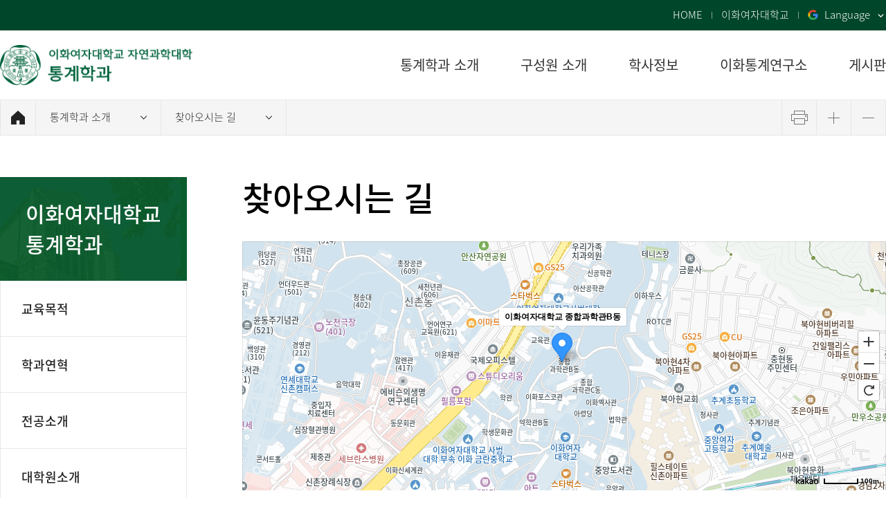

--- FILE ---
content_type: text/html;charset=UTF-8
request_url: https://stat.ewha.ac.kr/statistics/intro/location.do
body_size: 29979
content:

			
<!doctype html>
<html lang="ko" class="no-js">
<head>
<title>찾아오시는 길 | 이화여자대학교 통계학과</title>
<meta http-equiv="Content-Type" content="text/html; charset=utf-8" />
<meta http-equiv="X-UA-Compatible" content="IE=edge" />
<meta name="viewport" content="width=device-width,initial-scale=1.0,minimum-scale=1.0,maximum-scale=1.0,user-scalable=yes">
<link rel="icon" href="data:;base64,iVBORw0KGgo=">
<link rel="icon" type="image/png" sizes="16x16" href="/_res/ewha/_share/img/favicon/favicon-16x16.png">
<meta property="og:type" content="website"/>
<meta property="og:locale" content="ko"/>
<meta property="og:site_name" content="이화여자대학교 통계학과"/>
<meta property="og:updated_time" content="2023-05-02T13:12:45Z"/>
<meta name="twitter:card" content="summary"/>
<link rel="canonical" href="https://stat.ewha.ac.kr/statistics/intro/location.do" />

<link defer rel="stylesheet" type="text/css" href="/_res/_common/css/cms.css" />
<link href="/_res/ewha/_share/css/cms-common.css?35498" rel="stylesheet" type="text/css" />
<link rel="stylesheet" type="text/css" href="/_res/ewha/_share/css/google-translate-temp06.widget.css?65976" />

<link href="/_res/ewha/statistics/css/cms-common.css?91890" rel="stylesheet" type="text/css" />
<link rel="stylesheet" type="text/css" href="/_res/ewha/statistics/css/path.content.css?91890" />
<link rel="stylesheet" type="text/css" href="/_res/ewha/statistics/css/lnb.content.css?36688" />
<link rel="stylesheet" type="text/css" href="/_res/ewha/statistics/css/top-header.content.css?58216" />
<link rel="stylesheet" type="text/css" href="/_res/ewha/statistics/css/header.content.css?58200" />
<link rel="stylesheet" type="text/css" href="/_res/ewha/statistics/css/footer.content.css?63518" />
<link rel="stylesheet" type="text/css" href="/_res/ewha/statistics/css/location.content.css?00765" />
<link rel="stylesheet" type="text/css" href="/_res/ewha/statistics/css/title.content.css?91890" />
<link rel="stylesheet" type="text/css" href="/_res/ewha/statistics/css/top-footer.content.css?92450" />


<script type="text/javascript" src="/_res/_common/js/jquery/jquery-2.2.4.min.js"></script>
<script defer type="text/javascript" src="/_res/_common/js/jquery/jquery-ui-1.12.1.min.js"></script>
<script type="text/javascript">
//<![CDATA[
	var CMS = {"contentEditAuth":false,"isDevelopAllContent":false,"editImageLimitSize":1200,"isCallAdm":false,"editActive":true,"resourcePath":"\/_res\/ewha\/statistics\/","excludePrintSelector":"","locale":"ko","isCToken":true,"smoothScroll":"Y","mainContentId":"cms-content","appKey":"","contentEditOnlyMain":false,"servicePort":"","devContentKey":null,"subContentKeyMap":{},"boardNo":"","menuCd":"7221","ctx":"","sslPort":"","isMobileSite":false,"tokenSec":"0","editorVendor":"froala","localeScriptPath":"\/_custom\/ewha\/resource\/js\/","mainContentKey":"\/statistics\/_content\/location","printClass":"cms-print","pageKind":"STATIC","editClass":"cms-edit","cherryPath":"\/_fox","siteId":"statistics","isDevelop":false,"device":"pc","isSSL":false}, ctx = '', locale = 'ko';

//]]>
</script>
<script defer type="text/javascript" src="/_res/_common/js/cms.js"></script>
	<script defer type="text/javascript" src="/_res/ewha/_share/js/pdfobject.min.js"></script>
<script src="/_res/ewha/_share/js/cms-common.js?42460" defer type="text/javascript" ></script>
<script src="/_res/ewha/statistics/js/cms-common.js?91890" defer type="text/javascript" ></script>
<script defer type="text/javascript" src="/_res/ewha/_share/js/pull-down-navigation.widget.js?14237" ></script>
<script defer type="text/javascript" src="/_res/ewha/_share/js/lnb.widget.js?14237" ></script>
<script defer type="text/javascript" src="/_res/ewha/_share/js/google-translate-temp06.widget.js?65976" ></script>
<script defer type="text/javascript" src="/_res/ewha/_share/js/gnbmobile.widget.js?14237" ></script>

</head>
<body class=" statistics-site pc color-type01" data-cur-uri="/statistics/intro/location.do">




<div class="wrap">
	<header>
		<div class="top-header-wrap" data-cms-content="/statistics/_content/top-header">
			
				
			
<div class="top-header-box">
	<ul>
		<li><a href="/statistics" title="바로가기">HOME</a></li>
		<!--<li><a href="https://cms.ewha.ac.kr/user/staten/" target="_blank" title="새창열림">ENGLISH</a></li>!--><li><a href="https://www.ewha.ac.kr/ewha/index.do" target="_blank" title="새창열림">이화여자대학교</a></li>
		<li>
			
				
				
				
			
<div class="g-lang-box">
	<a class="g-lang-btn" href="#none"><span translate="no">Language</span></a>

	
		
			<div id="google_translate_element" class="google_translate_element"></div>
		
		
	

	<ul class="translation-links">
		<!-- 국문 사이트 -->
		
			<li><a class="ko" href="#no-translate" onclick="removeTranslateCookie()"><span class="ko" translate="no">한국어</span></a></li>
			<li><a class="us" data-lang="en" href="#none" title="English"><span class="en" translate="no">English</span></a></li>
			<li><a class="zh" data-lang="zh-CN" href="#none" title="中文(简体)"><span class="zh-CN" translate="no">中文</span></a></li>
		
		<!-- 영문 사이트 -->
		
	</ul>
</div>
		</li>
	</ul>
</div>
		</div>
		<div class="bottom-header-wrap" id="cms-gnb" data-cms-content="/statistics/_content/header">
			
				
			
<div class="bottom-header-box">
	<h1><a href="/statistics/index.do" title="바로가기"><img src="/_res/ewha/statistics/img/main/main-logo.png" alt="이화여자대학교 통계학과"></a></h1>
	<div class="gnb-box">
		<div class="pc-box">
			
				
				
			
<ul class="gnb-ul">
	
		
		<li>
			<a href="/statistics/intro/objective.do" id="pc-gnb-menu-7216"  title="통계학과 소개"  class="active" ><span>통계학과 소개</span></a>

			
				<div class="sub-mn-box">
					<ul class="sub-mn">
						
						
							<li>
								<a href="/statistics/intro/objective.do" id="pc-gnb-menu-7217"  title="교육목적"  ><span>교육목적</span></a>

								
									
							</li>
						
							<li>
								<a href="/statistics/intro/history.do" id="pc-gnb-menu-7218"  title="학과연혁"  ><span>학과연혁</span></a>

								
									
							</li>
						
							<li>
								<a href="/statistics/intro/intro.do" id="pc-gnb-menu-7219"  title="전공소개"  ><span>전공소개</span></a>

								
									
							</li>
						
							<li>
								<a href="/statistics/intro/intro-grad.do" id="pc-gnb-menu-7220"  title="대학원소개"  ><span>대학원소개</span></a>

								
									
							</li>
						
							<li>
								<a href="/statistics/intro/location.do" id="pc-gnb-menu-7221"  title="찾아오시는 길"  class="active" ><span>찾아오시는 길</span></a>

								
									
							</li>
						
					</ul>
				</div>
			
		</li>
	
		
		<li>
			<a href="/statistics/faculty/faculty.do" id="pc-gnb-menu-7222"  title="구성원 소개"  ><span>구성원 소개</span></a>

			
				<div class="sub-mn-box">
					<ul class="sub-mn">
						
						
							<li>
								<a href="/statistics/faculty/faculty.do" id="pc-gnb-menu-7223"  title="교수"  ><span>교수</span></a>

								
									
							</li>
						
							<li>
								<a href="/statistics/faculty/faculty-emeritus.do" id="pc-gnb-menu-7224"  title="명예, 퇴임교수"  ><span>명예, 퇴임교수</span></a>

								
									
							</li>
						
					</ul>
				</div>
			
		</li>
	
		
		<li>
			<a href="/statistics/academic/calendar.do" id="pc-gnb-menu-7225"  title="학사정보"  ><span>학사정보</span></a>

			
				<div class="sub-mn-box">
					<ul class="sub-mn">
						
						
							<li>
								<a href="/statistics/academic/calendar.do" id="pc-gnb-menu-7226"  title="주요일정"  ><span>주요일정</span></a>

								
								
									<ul class="sub-mn02">
										
											<li>
												<a href="/statistics/academic/calendar.do" id="pc-gnb-menu-7227"  title="학부 학사일정"  ><span>학부 학사일정</span></a>
											</li>
										
											<li>
												<a href="/statistics/academic/calendar-grad.do" id="pc-gnb-menu-7228"  title="대학원 학사일정"  ><span>대학원 학사일정</span></a>
											</li>
										
									</ul>
									
							</li>
						
							<li>
								<a href="/statistics/academic/curriculum.do" id="pc-gnb-menu-7229"  title="교과과정"  ><span>교과과정</span></a>

								
								
									<ul class="sub-mn02">
										
											<li>
												<a href="/statistics/academic/curriculum.do" id="pc-gnb-menu-7230"  title="학부 교과과정"  ><span>학부 교과과정</span></a>
											</li>
										
											<li>
												<a href="/statistics/academic/curriculum-grad.do" id="pc-gnb-menu-7231"  title="대학원 교과과정"  ><span>대학원 교과과정</span></a>
											</li>
										
									</ul>
									
							</li>
						
							<li>
								<a href="/statistics/academic/subject.do" id="pc-gnb-menu-7232"  title="학부교과목"  ><span>학부교과목</span></a>

								
									
							</li>
						
							<li>
								<a href="/statistics/academic/subject-grad.do" id="pc-gnb-menu-7233"  title="대학원교과목"  ><span>대학원교과목</span></a>

								
									
							</li>
						
							<li>
								<a href="/statistics/academic/timetable.do" id="pc-gnb-menu-7234"  title="강의시간표 및 강의계획안"  ><span>강의시간표 및 강의계획안</span></a>

								
									
							</li>
						
							<li>
								<a href="/statistics/academic/graduate.do" id="pc-gnb-menu-7235"  title="학부 졸업요건"  ><span>학부 졸업요건</span></a>

								
									
							</li>
						
							<li>
								<a href="/statistics/academic/admission.do" id="pc-gnb-menu-7236"  title="대학원 신입생 안내자료"  ><span>대학원 신입생 안내자료</span></a>

								
									
							</li>
						
					</ul>
				</div>
			
		</li>
	
		
		<li>
			<a href="http://myhome.ewha.ac.kr/user/eis/index.action" id="pc-gnb-menu-2661194"  title="이화통계연구소"  ><span>이화통계연구소</span></a>

			
				<div class="sub-mn-box">
					<ul class="sub-mn">
						
						
							<li>
								<a href="http://myhome.ewha.ac.kr/user/eis/index.action" id="pc-gnb-menu-2661195"  title="연구소 안내"  ><span>연구소 안내</span></a>

								
									
							</li>
						
							<li>
								<a href="http://myhome.ewha.ac.kr/user/eis/index.action" id="pc-gnb-menu-2661197"  title="연구활동"  ><span>연구활동</span></a>

								
									
							</li>
						
							<li>
								<a href="http://myhome.ewha.ac.kr/user/eis/index.action" id="pc-gnb-menu-2661198"  title="통계 상담"  ><span>통계 상담</span></a>

								
									
							</li>
						
							<li>
								<a href="http://myhome.ewha.ac.kr/user/eis/index.action" id="pc-gnb-menu-2661199"  title="워크샵"  ><span>워크샵</span></a>

								
									
							</li>
						
					</ul>
				</div>
			
		</li>
	
		
		<li>
			<a href="/statistics/board/notice.do" id="pc-gnb-menu-7237"  title="게시판"  ><span>게시판</span></a>

			
				<div class="sub-mn-box">
					<ul class="sub-mn">
						
						
							<li>
								<a href="/statistics/board/notice.do" id="pc-gnb-menu-7238"  title="공지사항"  ><span>공지사항</span></a>

								
									
							</li>
						
							<li>
								<a href="/statistics/board/news.do" id="pc-gnb-menu-7239"  title="뉴스"  ><span>뉴스</span></a>

								
									
							</li>
						
							<li>
								<a href="/statistics/board/job.do" id="pc-gnb-menu-7240"  title="채용소식"  ><span>채용소식</span></a>

								
									
							</li>
						
							<li>
								<a href="/statistics/board/related-site.do" id="pc-gnb-menu-7242"  title="링크"  ><span>링크</span></a>

								
									
							</li>
						
					</ul>
				</div>
			
		</li>
	
</ul>
		</div>
		<div class="mo-box">
			<button class="btn-m-menu" type="button"><span class="hide">모바일메뉴 열기</span></button>
			<nav class="slideMenu">
				<div class="m-util top">
					<ul>
						<li><a href="/statistics/index.do" title="바로가기">HOME</a></li>
					</ul>
				</div>
				<div class="m-gnb">
					
						
						
					
<ul class="dep1">
	

		
	<li><a href="/statistics/intro/objective.do" id="menu-7216"  title="통계학과 소개"  class="active" ><span>통계학과 소개</span></a>

		
			<ul class="dep2">
				
					<li><a href="/statistics/intro/objective.do" id="menu-7217"  title="교육목적"  >교육목적</a>

							
					</li>
				
					<li><a href="/statistics/intro/history.do" id="menu-7218"  title="학과연혁"  >학과연혁</a>

							
					</li>
				
					<li><a href="/statistics/intro/intro.do" id="menu-7219"  title="전공소개"  >전공소개</a>

							
					</li>
				
					<li><a href="/statistics/intro/intro-grad.do" id="menu-7220"  title="대학원소개"  >대학원소개</a>

							
					</li>
				
					<li><a href="/statistics/intro/location.do" id="menu-7221"  title="찾아오시는 길"  class="active" >찾아오시는 길</a>

							
					</li>
				
			</ul>
		
	</li>
	

		
	<li><a href="/statistics/faculty/faculty.do" id="menu-7222"  title="구성원 소개"  ><span>구성원 소개</span></a>

		
			<ul class="dep2">
				
					<li><a href="/statistics/faculty/faculty.do" id="menu-7223"  title="교수"  >교수</a>

							
					</li>
				
					<li><a href="/statistics/faculty/faculty-emeritus.do" id="menu-7224"  title="명예, 퇴임교수"  >명예, 퇴임교수</a>

							
					</li>
				
			</ul>
		
	</li>
	

		
	<li><a href="/statistics/academic/calendar.do" id="menu-7225"  title="학사정보"  ><span>학사정보</span></a>

		
			<ul class="dep2">
				
					<li><a href="/statistics/academic/calendar.do" id="menu-7226"  title="주요일정"  >주요일정</a>

						
							<ul class="dep3">
								
									<li><a href="/statistics/academic/calendar.do" id="menu-7227"  title="학부 학사일정"  >학부 학사일정</a></li>
								
									<li><a href="/statistics/academic/calendar-grad.do" id="menu-7228"  title="대학원 학사일정"  >대학원 학사일정</a></li>
								
							</ul>
							
					</li>
				
					<li><a href="/statistics/academic/curriculum.do" id="menu-7229"  title="교과과정"  >교과과정</a>

						
							<ul class="dep3">
								
									<li><a href="/statistics/academic/curriculum.do" id="menu-7230"  title="학부 교과과정"  >학부 교과과정</a></li>
								
									<li><a href="/statistics/academic/curriculum-grad.do" id="menu-7231"  title="대학원 교과과정"  >대학원 교과과정</a></li>
								
							</ul>
							
					</li>
				
					<li><a href="/statistics/academic/subject.do" id="menu-7232"  title="학부교과목"  >학부교과목</a>

							
					</li>
				
					<li><a href="/statistics/academic/subject-grad.do" id="menu-7233"  title="대학원교과목"  >대학원교과목</a>

							
					</li>
				
					<li><a href="/statistics/academic/timetable.do" id="menu-7234"  title="강의시간표 및 강의계획안"  >강의시간표 및 강의계획안</a>

							
					</li>
				
					<li><a href="/statistics/academic/graduate.do" id="menu-7235"  title="학부 졸업요건"  >학부 졸업요건</a>

							
					</li>
				
					<li><a href="/statistics/academic/admission.do" id="menu-7236"  title="대학원 신입생 안내자료"  >대학원 신입생 안내자료</a>

							
					</li>
				
			</ul>
		
	</li>
	

		
	<li><a href="http://myhome.ewha.ac.kr/user/eis/index.action" id="menu-2661194"  title="이화통계연구소"  ><span>이화통계연구소</span></a>

		
			<ul class="dep2">
				
					<li><a href="http://myhome.ewha.ac.kr/user/eis/index.action" id="menu-2661195"  title="연구소 안내"  >연구소 안내</a>

							
					</li>
				
					<li><a href="http://myhome.ewha.ac.kr/user/eis/index.action" id="menu-2661197"  title="연구활동"  >연구활동</a>

							
					</li>
				
					<li><a href="http://myhome.ewha.ac.kr/user/eis/index.action" id="menu-2661198"  title="통계 상담"  >통계 상담</a>

							
					</li>
				
					<li><a href="http://myhome.ewha.ac.kr/user/eis/index.action" id="menu-2661199"  title="워크샵"  >워크샵</a>

							
					</li>
				
			</ul>
		
	</li>
	

		
	<li><a href="/statistics/board/notice.do" id="menu-7237"  title="게시판"  ><span>게시판</span></a>

		
			<ul class="dep2">
				
					<li><a href="/statistics/board/notice.do" id="menu-7238"  title="공지사항"  >공지사항</a>

							
					</li>
				
					<li><a href="/statistics/board/news.do" id="menu-7239"  title="뉴스"  >뉴스</a>

							
					</li>
				
					<li><a href="/statistics/board/job.do" id="menu-7240"  title="채용소식"  >채용소식</a>

							
					</li>
				
					<li><a href="/statistics/board/related-site.do" id="menu-7242"  title="링크"  >링크</a>

							
					</li>
				
			</ul>
		
	</li>
	
</ul>
				</div>
				<div class="m-util bottom">
					<ul>
						<!--<li><a href="https://www.ewha.ac.kr/ewhaen/index.do" target="_blank" title="새창열림">ENGLISH</a></li>!--><li><a href="https://www.ewha.ac.kr/ewha/index.do" target="_blank" title="새창열림">이화여자대학교</a></li>
					</ul>
					
						
						
						
					
<div class="g-lang-box">
	<a class="g-lang-btn" href="#none"><span translate="no">Language</span></a>

	
		
		
			<div id="google_translate_element_mobile" class="google_translate_element"></div>
		
	

	<ul class="translation-links">
		<!-- 국문 사이트 -->
		
			<li><a class="ko" href="#no-translate" onclick="removeTranslateCookie()"><span class="ko" translate="no">한국어</span></a></li>
			<li><a class="us" data-lang="en" href="#none" title="English"><span class="en" translate="no">English</span></a></li>
			<li><a class="zh" data-lang="zh-CN" href="#none" title="中文(简体)"><span class="zh-CN" translate="no">中文</span></a></li>
		
		<!-- 영문 사이트 -->
		
	</ul>
</div>
					
						
					
<!-- Google Translate API -->
<script defer src="https://translate.google.com/translate_a/element.js?cb=googleTranslateElementInit"></script>


<script>
	$(document).ready(function () {
		//-----------------------------------------------------------------------------------------
		// 실행 오브젝트 목록
		//-----------------------------------------------------------------------------------------
		GoogleTranslateUI.init();
	});
	
	// 뒤로/앞으로 가기 복원 시 재실행
	window.addEventListener('pageshow', function(event) {
		if (event.persisted) {
			removeTranslateScript();
			insertTranslateScript();
		}
	});

	//======================================================================
	//  구글 번역 UI 모듈
	//======================================================================

	//pc
	function initializeGoogleTranslate() {
		new google.translate.TranslateElement({
			pageLanguage: 'ko',
			autoDisplay: false,
			includedLanguages: 'ko,en,zh-CN',
		}, 'google_translate_element');
	}
	
	//실행부
	function googleTranslateElementInit() {
		initializeGoogleTranslate();
		initializeGoogleTranslateMobile();
	}
	
	//모바일
	function initializeGoogleTranslateMobile() {
		new google.translate.TranslateElement({
			pageLanguage: 'ko',
			autoDisplay: false,
			includedLanguages: 'ko,en,zh-CN',
		}, 'google_translate_element_mobile');
	}
	
	//스크립트 제거
	function removeTranslateScript() {
	  const old = document.querySelector('script[src*="translate_a/element.js"]');
	  if (old) old.parentNode.removeChild(old);
	}
	
	//스크립트 재생성
	function insertTranslateScript() {
	  const script = document.createElement('script');
	  script.defer = true;
	  script.src = 'https://translate.google.com/translate_a/element.js?cb=googleTranslateElementInit';
	  document.head.appendChild(script);
	}

	
	var GoogleTranslateUI = {
		init: function () {
			this.bindUI();
			this.bindLanguageSelector();

			// 초기화 시 모든 드롭다운 닫기
			$('.g-lang-box .translation-links').removeClass('on');
			$('.g-lang-btn').removeClass('on');
		},

		bindUI: function () {
			// 언어 버튼 클릭 시 처리
			$(document).on('click', '.g-lang-btn', function (e) {
				e.preventDefault();
				e.stopPropagation();

				const $btn = $(this);
				const $ul = $('.g-lang-box .translation-links');

				$btn.toggleClass('on');
				$ul.slideToggle(300);
				$ul.toggleClass('on');
			});

			
			// 외부 클릭 시 언어 목록 닫기
			$(document).on('click', function (e) {
				if (!$(e.target).closest('.g-lang-box').length) {
					$('.g-lang-box .translation-links').slideUp(300);
					$('.g-lang-box .translation-links').removeClass('on');
					$('.g-lang-btn').removeClass('on');
				}
			});
		},
		bindLanguageSelector: function () {
			document.querySelectorAll('.translation-links a[data-lang]').forEach(function (el) {
				el.addEventListener('click', function (event) {
					event.preventDefault();
					const toLang = el.getAttribute('data-lang');
					const gtCombo = document.querySelector('.goog-te-combo');

					if (!gtCombo) {
						alert("Error: Google Translate selector not found.");
						return;
					}

					// 언어 선택 후 메뉴 닫기
					$('.g-lang-box .translation-links').slideUp(300);
					$('.g-lang-box .translation-links').removeClass('on');
					$('.g-lang-btn').removeClass('on');


					function setLanguage() {
						gtCombo.value = toLang;
						gtCombo.dispatchEvent(new Event('change'));

						if (gtCombo.value !== toLang) {
							setTimeout(setLanguage, 100);
						}
					}

					setLanguage();
				});
			});
		}
	};
</script>
				</div>
				<button class="slide-close" type="button"><span class="hide">모바일메뉴 닫기</span></button>
			</nav>
			<div class="m-gnb-bg">&nbsp;</div>
		</div>
	</div>
</div>
		</div>
	</header>
	<div class="sub-container">
		<div class="path-wrap" data-cms-content="/statistics/_content/path">
			
				
			
<div class="path-box">
	<div><a class="home" href="/statistics" title="홈 바로가기"><span class="hide">홈</span></a>
		<div class="path-navi-wrap">
			
				
				
				
				
				
			




<div class="path-depth-wrap">
	<ul>
		

			
			

			

				
				<li>
					<a href="#a" class="path-selected">
						통계학과 소개
					</a>

					
					<ul class="path-depth path-depth01">
						

							<li class="active">
								<a href="/statistics/intro/objective.do" id="pull-menu-7216"  title="통계학과 소개"  class="active" >통계학과 소개</a>
							</li>

							
										
						

							<li class="">
								<a href="/statistics/faculty/faculty.do" id="pull-menu-7222"  title="구성원 소개"  >구성원 소개</a>
							</li>

							
										
						

							<li class="">
								<a href="/statistics/academic/calendar.do" id="pull-menu-7225"  title="학사정보"  >학사정보</a>
							</li>

							
										
						

							<li class="">
								<a href="http://myhome.ewha.ac.kr/user/eis/index.action" id="pull-menu-2661194"  title="이화통계연구소"  >이화통계연구소</a>
							</li>

							
										
						

							<li class="">
								<a href="/statistics/board/notice.do" id="pull-menu-7237"  title="게시판"  >게시판</a>
							</li>

							
										
						
					</ul>
					
				</li>
			
		

			
			

			

				
				<li>
					<a href="#a" class="path-selected">
						찾아오시는 길
					</a>

					
					<ul class="path-depth path-depth02">
						

							<li class="">
								<a href="/statistics/intro/objective.do" id="pull-menu-7217"  title="교육목적"  >교육목적</a>
							</li>

							
										
						

							<li class="">
								<a href="/statistics/intro/history.do" id="pull-menu-7218"  title="학과연혁"  >학과연혁</a>
							</li>

							
										
						

							<li class="">
								<a href="/statistics/intro/intro.do" id="pull-menu-7219"  title="전공소개"  >전공소개</a>
							</li>

							
										
						

							<li class="">
								<a href="/statistics/intro/intro-grad.do" id="pull-menu-7220"  title="대학원소개"  >대학원소개</a>
							</li>

							
										
						

							<li class="active">
								<a href="/statistics/intro/location.do" id="pull-menu-7221"  title="찾아오시는 길"  class="active" >찾아오시는 길</a>
							</li>

							
										
						
					</ul>
					
				</li>
			
		
	</ul>
</div>
			<div class="info">
				<ul>
					<li class="print"><a href="#a" id="cms-print" title="프린트">&nbsp;</a></li>
					<li class="text-zoom in"><a href="#a" title="zoon in">&nbsp;</a></li>
					<li class="text-zoom out"><a href="#a" title="zoom out">&nbsp;</a></li>
				</ul>
			</div>
		</div>
	</div>
</div>
		</div>
		<div class="sub-inner-wrap">
			<div class="lnb-wrap" data-cms-content="/statistics/_content/lnb">
				
					
				
<div class="lnb-box">
	<h2><span>이화여자대학교<br>통계학과</span></h2>
	
		
		
		
		
		
	

	<ul class="lnb-menu">
		
			
			
			<li>
				
				<a href="/statistics/intro/objective.do" id="lnb-menu-7217"  ><span>교육목적</span></a>
				
				
				
			</li>
		
			
			
			<li>
				
				<a href="/statistics/intro/history.do" id="lnb-menu-7218"  ><span>학과연혁</span></a>
				
				
				
			</li>
		
			
			
			<li>
				
				<a href="/statistics/intro/intro.do" id="lnb-menu-7219"  ><span>전공소개</span></a>
				
				
				
			</li>
		
			
			
			<li>
				
				<a href="/statistics/intro/intro-grad.do" id="lnb-menu-7220"  ><span>대학원소개</span></a>
				
				
				
			</li>
		
			
			
			<li>
				
				<a href="/statistics/intro/location.do" id="lnb-menu-7221"  class="active" ><span>찾아오시는 길</span></a>
				
				
				
			</li>
		
	</ul>

</div>
			</div>
			<div class="content-wrap">
				<div class="title" data-cms-content="/statistics/_content/title">
					
						
					
<div class="page-title">
  <h3>
    
      
      
      
      
      
      
    
찾아오시는 길
  </h3>
</div>
				</div>
				<div class="sub-content cms-sub-content" data-cms-sub-content="HJXqgjZZAXbf">
					<!-- 지정된 서브컨텐츠가 하나도 존재하지 않습니다. -->	

				</div>
				<div class="content cms-print" id="cms-content">
	
		
			
		
<div class="content-box">
	<div class="contact-box type02">
		<div class="contact-con-box contact-con-box01">
			<div class="contact-map-box">
				<!-- * 카카오맵 - 지도퍼가기 -->
<!-- 1. 지도 노드 -->
<div id="daumRoughmapContainer1683000759031" class="root_daum_roughmap root_daum_roughmap_landing"></div>

<!--
	2. 설치 스크립트
	* 지도 퍼가기 서비스를 2개 이상 넣을 경우, 설치 스크립트는 하나만 삽입합니다.
-->
<script charset="UTF-8" class="daum_roughmap_loader_script" src="https://ssl.daumcdn.net/dmaps/map_js_init/roughmapLoader.js"></script>

<!-- 3. 실행 스크립트 -->
<script charset="UTF-8">
	new daum.roughmap.Lander({
		"timestamp" : "1683000759031",
		"key" : "2en37",
		"mapWidth" : "640",
		"mapHeight" : "360"
	}).render();
</script>
			</div>
		</div>
		<div class="contact-con-box contact-con-box02">
			<h4 class="contact-title">이화여자대학교 통계학과</h4>
			<ul class="ul-type02 contact-list">
				<li>주소 : 서울특별시 서대문구 이화여대길 52 이화여자대학교 종합과학관 B동 310호 통계학과 사무실 (우)03760</li>
				<!--<li>업무요일 : 월~금 / 업무시간 : 09:00~17:00 / 점심시간 : 12:00~13:00</li>--><li>전화 : <a href="tel:02-3277-2299" title="전화걸기">(02) 3277-2299</a>~<a href="tel:02-3277-3663" title="전화걸기">3</a> / FAX : (02) 3277-3607</li>
				<li>이메일 : E-mail : <a href="mailto:ewhastat@ewha.ac.kr" title="메일전송">ewhastat@ewha.ac.kr</a></li>
			</ul>
		</div>
	</div>
</div>
	
	
	
	
</div>
			</div>
		</div>
	</div>
	<footer>
		<div class="top-footer-wrap" data-cms-content="/statistics/_content/top-footer">
			
				
			
<div class="top-footer-box">
	<div>
		<div class="footer-link-box">
			<ul>
				<li class="privacy"><a class="open-pop" href="http://www.ewha.ac.kr/ewha/etc/privacy.do" title="팝업열기">개인정보처리방침</a></li>
				<!--<li><a href="#a" title="바로가기">이메일무단수집거부</a></li>-->
			</ul>
		</div>
	</div>
</div>
		</div>
		<div class="bottom-footer-wrap" data-cms-content="/statistics/_content/footer">
			
				
			
<div class="bottom-footer-box">
  <div class="top-box">
    <div class="logo-box"><img src="/_res/ewha/_share/img/common/img-temp-logo.png" alt="이화여자대학교"></div>
    <div class="footer-related-box">
      <div class="related-site-wrap"><a class="related-site-title" href="#a" title=""><span>관련사이트</span></a>
        <div class="related-site-box">
          <ul class="related-site">
            <li><a href="http://www.ewha.ac.kr/ewha/index.do" target="_blank" title="새창열림">이화여자대학교</a></li>
            <li><a href="https://cyber.ewha.ac.kr/" target="_blank" title="새창열림">사이버캠퍼스</a></li>
          </ul>
        </div>
      </div>
    </div>
  </div>
  <div class="address-box"><address>
    <p>우) 03760 서울특별시 서대문구 이화여대길 52 이화여자대학교 종합과학관 B동 310호 통계학과 사무실</p>
    <p class="tel">TEL.<a href="tel:02-3277-2299" title="전화걸기">02-3277-2299</a></p>
    <p class="tel">FAX.02-3277-3607</p>
    <p class="tel">EMAIL<a href="mailto:e600190@ewha.ac.kr">. e600190@ewha.ac.kr</a></p></address>
    <p class="copyright">COPYRIGHT 2023 BY EWHA WOMANS UNIVERSITY. ALL RIGHTS RESERVED.</p>
  </div>
</div>
		</div>
	</footer>
</div>


</body>

</html>
			

--- FILE ---
content_type: text/css
request_url: https://stat.ewha.ac.kr/_res/ewha/_share/css/google-translate-temp06.widget.css?65976
body_size: 51941
content:
@charset "utf-8";

/* 언어 선택 */
.g-lang-box{position:relative;}
.g-lang-box .google_translate_element{display:none;}
.g-lang-box .g-lang-btn{display:flex;align-items:center;box-sizing:border-box;}
.g-lang-box .g-lang-btn:before{content:'';display:inline-block;flex-shrink:0;margin:0 5px 0 0;width:15px;height:15px;background:url([data-uri]) no-repeat 0 0 / 100%;vertical-align:middle;}
.g-lang-box .g-lang-btn:after{content:'';display:inline-block;flex-shrink:0;width:15px;height:14px;background:#fff;-webkit-mask:url([data-uri]) no-repeat 0 0 / 100%;mask:url([data-uri]) no-repeat 0 0 / 100%;vertical-align:middle;transition:all 0.2s;}
.g-lang-box .g-lang-btn.on:after{transform:rotate(180deg);}
.g-lang-box .g-lang-btn span{padding:0 8px 0 4px;font-weight:200;font-size:15px;line-height:1;color:#fff;}
.g-lang-box .translation-links{display:none;position:absolute;top:calc(100% + 15px);left:-13px;z-index:100;padding:10px;width:calc(100% + 13px);border:1px solid #ddd;background-color:#fff;box-sizing:border-box;}
.g-lang-box .translation-links.on{display:block;}
.g-lang-box .translation-links > li{margin-right:0;padding-right-:0;margin-bottom:10px;}
.g-lang-box .translation-links > li:last-of-type{margin-bottom:0;}
.g-lang-box .translation-links li a{display:flex;align-items:center;font-size:0;text-align:left;}
.g-lang-box .translation-links li a:before{content:'';display:inline-block;width:18px;height:14px;margin-right:5px;background-repeat:no-repeat;background-size:100%;background-position:center;vertical-align:middle;}
.g-lang-box .translation-links li a.es:before{background-image:url("[data-uri]");}
.g-lang-box .translation-links li a.fr:before{background-image:url("[data-uri]");}
.g-lang-box .translation-links li a.ja:before{background-image:url("[data-uri]");}
.g-lang-box .translation-links li a.ko:before{background-image:url("[data-uri]");}
.g-lang-box .translation-links li a.mn:before{background-image:url("[data-uri]");}
.g-lang-box .translation-links li a.us:before{background-image:url("[data-uri]");}
.g-lang-box .translation-links li a.uz:before{background-image:url("[data-uri]");}
.g-lang-box .translation-links li a.vi:before{background-image:url("[data-uri]");}
.g-lang-box .translation-links li a.zh:before{background-image:url("[data-uri]");}
.g-lang-box .translation-links li a span{display:inline-block;width:calc(100% - 35px);font-weight:400;font-size:15px;line-height:23px;color:#333;vertical-align:middle;}

/* 기존 UI 숨김처리 */
.translated-ltr body{top:0 !important;}
.skiptranslate>iframe{display:none;}

/* 깨짐 현상 방지 */
.lnb-wrap .lnb-box{display:flex;flex-direction:column;}
.lnb-wrap .lnb-box h2{flex-shrink:0;}
.lnb-wrap .lnb-box .lnb-menu{height:auto;flex:1;}

@media screen and (max-width: 1024.98px) {
	/* 언어 선택 */
	.g-lang-box{border-top:1px solid #cbcbcb;background:#fafafa;}
	.g-lang-box .g-lang-btn{justify-content:center;padding:15px 10px 16px;}
	.g-lang-box .g-lang-btn:after{background:#333;transform:rotate(180deg);}
	.g-lang-box .g-lang-btn.on:after{transform:rotate(0);}
	.g-lang-box .g-lang-btn span{font-weight:400;font-size:14px;line-height:19px;color:#333;}	
	.g-lang-box .translation-links{top:unset;bottom:100%;left:0;width:100%;}
	
	.g-lang-box .translation-links > li{display:block !important;padding:0 !important;border:0 !important;}
	.g-lang-box .translation-links > li a{padding:0 !important;text-align:center;}
	.g-lang-box .translation-links > li a span{width:unset;}
	.g-lang-box .translation-links > li a:hover{background:#fff !important;color:#fff !important;}
	
	/* 깨짐 현상 방지 */
	.m-gnb{max-height:calc(100vh - 152px) !important;}
	.slideMenu .m-util .g-lang-box .translation-links.on{display:block !important;}
	.slideMenu .m-util > ul > li{background:#fafafa;}
}

--- FILE ---
content_type: text/css
request_url: https://stat.ewha.ac.kr/_res/ewha/statistics/css/cms-common.css?91890
body_size: 759
content:
@charset "UTF-8";

@import url("/_res/ewha/_share/css/temp06-color.css");

/* layout */
.container{overflow-x:hidden;}
.top-header-wrap{background-color:#00462a;}
.sub-inner-wrap{margin:0 auto;max-width:1400px;}
.content-wrap{box-sizing:border-box;}

@media screen and (min-width:1025px){
	.sub-inner-wrap{display:flex;flex-wrap:wrap;}
	.lnb-wrap{width:270px;}
	.content-wrap{padding:60px 0 80px 80px;width:calc(100% - 270px);box-sizing:border-box;}
}

@media screen and (max-width:1024px){
	.lnb-wrap{display:none;}
	.content-wrap{padding:80px 30px 100px;}
}

@media screen and (max-width:768px){
	.content-wrap{padding:40px 15px 50px;}

}

--- FILE ---
content_type: text/css
request_url: https://stat.ewha.ac.kr/_res/ewha/statistics/css/path.content.css?91890
body_size: 3120
content:
.path-box{border-top:1px solid #e7e7e7;border-bottom:1px solid #e7e7e7;background-color:#f5f5f5;}
.path-box > div{display:flex;margin:0 auto;max-width:1400px;}
.path-box .home{display:inline-block;width:50px;height:50px;border-left:1px solid #e7e7e7;border-right:1px solid #e7e7e7;background:url(/_res/ewha/_share/img/temp06/ico-path-home.png) no-repeat 50% 50%;}

.path-navi-wrap{display:flex;width:calc(100% - 50px);border-right: 1px solid #e7e7e7;}
.path-depth-wrap{width:calc(100% - 150px);}
.path-depth-wrap > ul{display:flex;}
.path-depth-wrap > ul > li{display: table;position:relative;width: 50%;max-width: 180px;height: 50px;border-right:1px solid #e7e7e7;table-layout: fixed;}
.path-depth-wrap > ul > li > a{display: table-cell;position:relative;padding: 10px 35px 10px 20px;width: 100%;font-weight:200;font-size:15px;color:#222;line-height:1;white-space: nowrap;text-overflow: ellipsis;overflow: hidden;vertical-align: middle;box-sizing: border-box;}
.path-depth-wrap > ul > li > a:after{content:'';position:absolute;top:50%;right: 20px;margin:-3px 0 0;width: 9px;height: 6px;background:url(/_res/ewha/_share/img/temp06/bg-depth-open.png) no-repeat 50% 50%;}
.path-depth-wrap > ul > li.active > a:after{transform:rotate(180deg);-ms-transform:rotate(180deg);}
.path-depth-wrap > ul > li > ul{display:none;position:absolute;top:100%;left:50%;padding: 15px 20px;width: calc(100% + 2px);min-width:100px;border:1px solid #e7e7e7;background-color:#fff;box-sizing:border-box;transform:translateX(-50%);-ms-transform:translateX(-50%);box-sizing: border-box;}
.path-depth-wrap > ul > li > ul > li{padding:0 0 10px 0;}
.path-depth-wrap > ul > li > ul > li:last-of-type{padding:0;}
.path-depth-wrap > ul > li > ul > li > a{font-weight:200;font-size:15px;color:#222;line-height:20px;}

.path-box .info ul{font-size: 0;}
.path-box .info ul li{display:inline-block;width:50px;height: 50px;border-left:1px solid #e7e7e7;box-sizing: border-box;vertical-align: bottom;}
.path-box .info ul li a{display: block;height: 100%;}
.path-box .info ul .print a{background:url(/_res/ewha/_share/img/common/ico-print.png) no-repeat 50% 50%;}
.path-box .info ul .text-zoom.in a{background:url(/_res/ewha/_share/img/common/ico-plus.png) no-repeat 50% 50%;}
.path-box .info ul .text-zoom.out a{background:url(/_res/ewha/_share/img/common/ico-minus.png) no-repeat 50% 50%;}

@media screen and (max-width:1024px){
	.path-box > div{padding:0 30px;}
	.path-box .info{display:none;}
	.path-depth-wrap{width:100%;}
}

@media screen and (max-width:768px){
	.path-box > div{padding:0 15px;}
	.path-box .home{width:35px;height:35px;background-size:13px;}
	.path-navi-wrap{width:calc(100% - 35px);border-right: 0;}
	.path-depth-wrap > ul > li{max-width: 100%;height: 35px;}
	.path-depth-wrap > ul > li > a{padding: 5px 30px 5px 12px;font-size:13px;}
	.path-depth-wrap > ul > li > a:after{right:12px;}
	.path-depth-wrap > ul > li > ul{padding:10px 15px;}
	.path-depth-wrap > ul > li > ul > li > a{font-size:13px;line-height:18px;}
}

--- FILE ---
content_type: text/css
request_url: https://stat.ewha.ac.kr/_res/ewha/statistics/css/lnb.content.css?36688
body_size: 1788
content:
.lnb-box{padding: 60px 0 0;height: 100%;box-sizing: border-box;}
.lnb-box h2{padding: 31px 20px;background:url(/_res/ewha/_share/img/temp06/bg-lnb-title.jpg) no-repeat 50% 50%/cover;text-align: center;}
.lnb-box h2 span{display: inline-block;font-weight:500;font-size:30px;color:#fff;line-height:44px;text-align: left;}

.lnb-menu{padding:0 0 80px 0;height: calc(100% - 150px);border-left:1px solid #e7e7e7;border-right:1px solid #e7e7e7;box-sizing: border-box;}
.lnb-menu > li{border-bottom:1px solid #e7e7e7;}
.lnb-menu > li > a{display:flex;align-items:center;padding:10px 30px;height:80px;box-sizing:border-box;}
.lnb-menu > li.has-depth > a{background:url(/_res/ewha/_share/img/temp06/bg-lnb-depth-open.png) no-repeat right 30px center;}
.lnb-menu > li.has-depth > a.active{background-image:url(/_res/ewha/_share/img/temp06/bg-lnb-depth-close.png);}
.lnb-menu > li > a > span{font-weight:500;font-size:18px;color:#222;line-height:23px;}
.lnb-menu > li.active > a > span{color:#00643d;}
.lnb-menu > li > ul{display:none;padding:0 30px 25px 44px;}
.lnb-menu > li > ul > li{padding:0 0 15px 0;}
.lnb-menu > li > ul > li:last-of-type{padding:0;}
.lnb-menu > li > ul > li > a > span{font-weight:200;font-size:16px;color:#555;line-height:21px;}
.lnb-menu > li > ul > li > a.active > span{color:#00643d;}
.lnb-menu > li > ul > li > ul{padding:5px 0 0 10px}
.lnb-menu > li > ul > li > ul > li{padding:0 0 5px 0;}
.lnb-menu > li > ul > li > ul > li:last-of-type{padding:0;}
.lnb-menu > li > ul > li > ul > li:before{content:'-';display:inline-block;margin:0 4px 0 0;}
.lnb-menu > li > ul > li > ul > li > a > span{font-weight:200;font-size:15px;color:#555;line-height:20px;}

--- FILE ---
content_type: text/css
request_url: https://stat.ewha.ac.kr/_res/ewha/statistics/css/top-header.content.css?58216
body_size: 909
content:
.top-header-box{margin:0 auto;max-width:1400px;}
.top-header-box:after{content:'';display:block;clear:both;}
.top-header-box ul{display:flex;float:right;padding: 14px 0 15px;}
.top-header-box ul li{position:relative;margin:0 13px 0 0;padding:0 14px 0 0;}
.top-header-box ul li:last-of-type{margin:0;padding:0;}
.top-header-box ul li:after{content:'';position:absolute;top:50%;right:0;width:1px;height:10px;background-color: rgba(255,255,255,0.5);transform:translateY(-50%);-ms-transform:translateY(-50%);}
.top-header-box ul li:last-of-type:after{display:none;}
.top-header-box ul li a{display:block;font-weight: 200;font-size: 15px;color:#fff;line-height:1;}
.top-header-box ul li a:hover{text-decoration:underline;}

@media screen and (max-width:1024px){
	.top-header-box{display:none;}
}

--- FILE ---
content_type: text/css
request_url: https://stat.ewha.ac.kr/_res/ewha/statistics/css/header.content.css?58200
body_size: 5897
content:
.bottom-header-box{display:flex;justify-content:space-between;margin:0 auto;max-width:1400px;}
.bottom-header-box h1{padding:21px 0;}
.bottom-header-box h1 > a{display:block;font-size: 0;}
.bottom-header-box h1 > a img{display:inline-block;max-width:280px;}
.bottom-header-box h1 > a span{display:inline-block;padding: 0 0 0 8px;font-family:'ewha', sans-serif;font-weight:400;font-size:24px;color:#00643d;line-height:1;vertical-align: middle;}

.gnb-ul{display:flex;padding: 37px 0 0;}
.gnb-ul > li{position:relative;margin: 0 60px 0 0;}
.gnb-ul > li:last-of-type{margin:0;}
.gnb-ul > li > a{display:block;padding: 0 0 38px 0;font-size:20px;line-height:25px;}

.sub-mn-box{display:none;position:absolute;top:100%;left:50%;z-index: 10;min-width:135px;border-top:4px solid #053824;transform:translateX(-50%);-ms-transform:translateX(-50%);}
.on > .sub-mn-box{display:block;}
.sub-mn > li{position:relative;border-bottom:1px solid #338364;background-color:#00643d;}
.sub-mn > li:last-of-type{padding:0;border-bottom:none;}
.sub-mn > li > a{display:block;padding:14px 10px;font-weight:200;font-size:16px;color:#fff;line-height:21px;text-align:center;}
.sub-mn > li > a:hover{text-decoration:underline}


.sub-mn02{display:none;position:absolute;top:0;left:100%;padding: 15px 20px;min-width:133px;background-color:#fff;box-shadow: 2px 0 5px rgba(0,0,0,0.1);box-sizing:border-box;}
.on > .sub-mn02{display:block;}
.gnb-ul > li:last-of-type .sub-mn02{left:auto;right:100%;}
.sub-mn02 > li{padding: 0 0 20px 0;}
.sub-mn02 > li:last-of-type{padding:0;}
.sub-mn02 > li > a{display:block;font-weight:200;font-size:15px;color:#222;line-height:20px;text-align:center;}
.sub-mn02 > li > a:hover{text-decoration:underline;}


.gnb-box .mo-box{display:none;}

.slideMenu{display:none;z-index:999999;}
.slide-close{display:none;}
.m-gnb-bg{display:none;}

@media screen and (max-width:1500px){
	.gnb-ul > li:last-of-type .sub-mn-box{left:unset;right:0;transform:unset;}
}
@media screen and (max-width:1200px){
	.gnb-ul > li{margin:0 50px 0 0;}
}

@media screen and (max-width:1024px){
	.bottom-header-box{display:block;position: relative;padding:0 100px 0 0;}
	.bottom-header-box h1{display: inline-block;padding: 20px 30px;}
	.bottom-header-box h1 > a img {display: inline-block;max-width: 230px;}

	.gnb-box .pc-box{display:none;}

	.gnb-box .mo-box{display:block;}	
	.gnb-box .mo-box .btn-m-menu{position:absolute;top:50%;right:15px;padding: 0;width:40px;height:26px;background: url(/_res/ewha/_share/img/temp06/btn-m-menu.png) no-repeat 50% 50%/100%;cursor:pointer;transform:translateY(-50%);-ms-transform:translateY(-50%);}

	/* 모바일메뉴 */	
	.slideMenu{position:fixed;top:0;right:-100%;width:70%;height: 100%;background-color: #fafafa;box-sizing:border-box;}	
	.slideMenu .m-util.bottom{position:absolute;bottom:0;left:0;width:100%;border-top:1px solid #cbcbcb;}
	.slideMenu .m-util ul{display:table;width:100%;table-layout:fixed;}
	.slideMenu .m-util ul li{display:table-cell;border-right:1px solid #cbcbcb;vertical-align:middle;}
	.slideMenu .m-util ul li:last-of-type{border-right:none;}
	.slideMenu .m-util ul li a{display:block;padding: 15px 10px 16px;font-size:14px;line-height:19px;text-align:center;}
	.slideMenu .m-util ul li a:hover{background-color:#053824;color:#fff;}

	.m-gnb{position: relative;max-height: calc(100vh - 100px);border-top: 1px solid #dcdcde;box-sizing:border-box;overflow-y: auto;}
	.m-gnb .dep1 > li{border-bottom: 1px solid #dcdcde;}
	.m-gnb .dep1 > li > a{display:block;position:relative;padding: 10px 50px 10px 15px;background-color: #f4f4f6;font-size: 16px;line-height: 21px;}
	.m-gnb .dep1 > li > a.selected{background-color:#053824;color:#fff;}
	.m-gnb .dep1 > li > a:after{content:'';position:absolute;top:50%;right:15px;margin:-9px 0 0;width:17px;height:17px;background:url(/_res/ewha/_share/img/temp06/bg-m-menu-list.png) no-repeat 0 0/100%;transition:background .3s;}
	.m-gnb .dep1 > li > a.selected:after{background-image:url(/_res/ewha/_share/img/temp06/bg-m-menu-list-close.png);}
	.m-gnb .dep1 > li a.active + ul{display:block;}

	.m-gnb .dep2 {display:none;padding: 20px 45px;border-top: 1px solid #ccc;}
	.m-gnb .dep2 > li{position:relative;padding: 0 0 25px 10px;}
	.m-gnb .dep2 > li:before{content:'';position:absolute;top:7px;left:0;width:3px;height:3px;background-color:#767676;border-radius:3px;}
	.m-gnb .dep2 > li:last-of-type{padding-bottom:0;}
	.m-gnb .dep2 > li > a{display:block;font-weight:200;font-size:14px;color:#767676;line-height:19px;}
	.m-gnb .dep2 > li > a:hover, .m-gnb .dep2 > li > a.active{color: #053824;}

	.m-gnb .dep3{padding:10px 0 0;}
	.m-gnb .dep3 > li{padding:0 0 5px 0;}
	.m-gnb .dep3 > li:last-of-type{padding:0;}
	.m-gnb .dep3 > li:before{content:'-';display:inline-block;margin:0 5px 0 0;}
	.m-gnb .dep3 > li > a{font-weight:200;font-size:14px;color: #767676;line-height: 19px;}
	.m-gnb .dep3 > li > a:hover, .m-gnb .dep3 > li > a.active{color: #053824;}

	.slide-close{position:absolute;top: 17px;right: calc(100% + 20px);z-index: 10;width:17px;height:17px;background: url(/_res/ewha/_share/img/temp06/btn-m-menu-close.png) no-repeat 50% 50%;cursor:pointer;}
	.m-gnb-bg{position:fixed;top: 0;left:0;z-index:20;width:100%;height: 100%;background-color: rgba(0,0,0,0.7);}

	.slideMenu.on .slide-close, .slideMenu.on + .m-gnb-bg{display:block;}
}

@media screen and (max-width:768px){
	.bottom-header-box{padding:0 70px 0 0;}
	.bottom-header-box h1{padding:15px;}
	.gnb-box .mo-box .btn-m-menu{width:28px;height: 20px;}

	/* 모바일메뉴 */	
	.slide-close{background-size: 20px;}
}

@media screen and (max-width:480px){
	.bottom-header-box{padding:0 56px 0 0;}
	.bottom-header-box h1{padding:15px 10px;}
	.bottom-header-box h1 > a img{width:210px;}
	.bottom-header-box h1 > a span{font-size:18px;}
}

--- FILE ---
content_type: text/css
request_url: https://stat.ewha.ac.kr/_res/ewha/statistics/css/footer.content.css?63518
body_size: 3755
content:
.bottom-footer-box{position:relative;margin:0 auto;padding:30px 0;max-width:1400px;}
.bottom-footer-box .top-box{display: inline-block;font-size:0;}
.bottom-footer-box .logo-box{display:inline-block;padding: 0 72px 0 0;vertical-align: middle;}

.related-site-wrap{position:relative;}
.related-site-wrap > a{display:block;position:relative;padding: 21px 40px 22px;border-left:1px solid #ccc;border-right:1px solid #ccc;line-height: 1;box-sizing: border-box;}
.related-site-wrap > a span{display: inline-block;font-weight:200;font-size:17px;line-height: 1;}
.related-site-wrap > a span:after{content:'';position:absolute;top:50%;right:40px;margin:-4px 0 0;width:15px;height:9px;background:url(/_res/ewha/_share/img/temp06/bg-related-arr.png) no-repeat 0 0/100%;transition:transform .5s;}
.related-site-wrap > a.active span:after{transform:rotate(180deg);-ms-transform:rotate(180deg);}
.related-site-wrap .related-site-box{display:none;position:absolute;bottom:100%;left:0;z-index:50;width:100%;max-height:300px;border: 1px solid #ccc;border-bottom:0;background-color:#fff;box-sizing:border-box;overflow-y:scroll;}
.related-site-wrap .related-site-box ul{padding:20px;}
.related-site-wrap .related-site-box ul > li{padding:0 0 10px 0;}
.related-site-wrap .related-site-box ul > li:last-of-type{padding-bottom:0;}
.related-site-wrap .related-site-box ul > li > a{display:block;position:relative;padding:0 0 0 15px;font-size:16px;color:#333;line-height:26px;}
.related-site-wrap .related-site-box ul > li > a:before{content:'';position:absolute;top:13px;left:0;width:5px;height:2px;background:#2a334d;}

.address-box{display:inline-block;vertical-align: middle;}
.address-box address{font-style:normal;}
.address-box address > p{display:inline-block;position:relative;font-weight:200;font-size: 16px;line-height: 26px;letter-spacing: -0.5px;word-break:keep-all;}
.address-box address > p.tel{padding: 0 0 0 12px;}
.address-box .copyright{font-weight:200;font-size: 16px;color: #767676;line-height: 26px;letter-spacing: -1.5px;}

@media screen and (min-width:1025px){
	.footer-related-box{position: absolute;bottom: 100%;right: 0;width: 300px;}
}

@media screen and (max-width:1024px){
	.bottom-footer-box{padding: 40px 30px 35px;text-align:center;}
	.bottom-footer-box .logo-box{padding: 0 126px 0 0;}

	.footer-related-box{display:inline-block;width: 220px;text-align:left;vertical-align: middle;}
	.related-site-wrap > a{padding: 13px 20px 14px;border: 1px solid #d3d3d3;}
	.related-site-wrap .related-site-box ul{padding:10px 15px;}
	.related-site-wrap .related-site-box ul > li > a{padding:0 0 0 12px;font-size:14px;line-height:19px;}
	.related-site-wrap .related-site-box ul > li > a:before{top:8px;width:4px;height:1px;}


	.address-box{display: block;padding: 28px 0 0;}
	.address-box address{margin: 0 0 15px;padding: 0 0 11px;border-bottom:1px solid rgba(255,255,255,0.12);}
}

@media screen and (max-width:768px){
	.bottom-footer-box{padding: 20px 15px 15px;}
	.bottom-footer-box .logo-box{padding: 0 60px 0 0;}
	
	.footer-related-box{width: 150px;}
	.related-site-wrap > a{padding: 10px 10px;}
	.related-site-wrap > a span{font-weight:400;font-size:14px;}
	.related-site-wrap > a span:after{right: 10px;}
	
	.address-box address > p{display:block;font-size:14px;line-height:19px;}
	.address-box address > p.tel{margin:0;padding:0;}
	.address-box .copyright{font-size:14px;line-height:19px;}
}

@media screen and (max-width:480px){
	.bottom-footer-box{padding: 75px 15px 15px;}
	.bottom-footer-box .logo-box{padding:0;}
	
	.footer-related-box{position:absolute;top: 20px;left:0;padding: 0 15px;width:100%;box-sizing: border-box;}
}

--- FILE ---
content_type: text/css
request_url: https://stat.ewha.ac.kr/_res/ewha/statistics/css/location.content.css?00765
body_size: 1591
content:
.contact-box{position:relative;}
.contact-con-box{position:relative;padding:0 0 55px 0;}
.contact-map-box > div{width:100% !important;}
.contact-con-box02{padding:0 0 0 145px;}
.contact-con-box02::before{content:'';position:absolute;left:32px;top:0;width:65px;height:65px;border-radius:50%;background:#000 url(/_res/ewha/_share/img/common/ico-contact01.png) no-repeat center;}
.contact-title{padding:0 0 15px 0;font-size:20px;font-weight:400;color:#333333;line-height:30px;}
.contact-list li{padding:0 0 0 8px;color:#333333;line-height:21px;}
.contact-list li::before{top:10px;}
.contact-con-box02 .contact-list li{padding-bottom:10px;}
.contact-con-box02 .contact-list li:last-child{padding:0 0 0 8px;}

@media screen and (max-width:1024px){
	.contact-con-box02{padding:0 0 0 120px;}
	.contact-con-box02::before{left:26px;width:60px;height:60px;}
}

@media screen and (max-width:768px){
	.contact-con-box{padding:0 0 20px 0;}
	.contact-map-box > div{height:300px !important;}
	.contact-con-box02{padding:0;}
	.contact-con-box02::before{display:none;}
	.contact-title{display:inline-block;vertical-align:middle;font-size:16px;line-height:26px;}
	.contact-con-box02 .contact-title::before{content:'';display:inline-block;vertical-align: middle;margin:0 9px 0 0;width:35px;height:35px;border-radius:50%;background:#000 url(/_res/ewha/_share/img/common/ico-contact01.png) no-repeat center/13px 16px;}
	.contact-list li{line-height:19px;}
	.contact-list li::before{top:9px;}
}

--- FILE ---
content_type: text/css
request_url: https://stat.ewha.ac.kr/_res/ewha/statistics/css/title.content.css?91890
body_size: 372
content:
.page-title{margin:0 auto;padding:0 0 35px 0;}
.page-title h3{font-weight: 500;font-size: 48px;line-height: 58px;color:#000;}

@media screen and (max-width :768px) {
	.page-title{padding:0 0 20px 0;}
	.page-title h3{font-size: 23px;line-height: 34px;}
}

--- FILE ---
content_type: text/css
request_url: https://stat.ewha.ac.kr/_res/ewha/statistics/css/top-footer.content.css?92450
body_size: 1287
content:
.top-footer-box{position:relative;background-color:#f1f1f1;}
.top-footer-box > div{margin:0 auto;max-width:1400px;}

.footer-link-box{display:inline-block;padding: 18px 0;}
.footer-link-box ul{font-size:0;line-height: 1;}
.footer-link-box ul li{display:inline-block;position:relative;}
.footer-link-box ul li a{display:block;font-weight:200;font-size:18px;line-height:23px;}
.footer-link-box ul li.privacy a{font-weight:400;}
.footer-link-box ul li a:hover{text-decoration:underline;}

@media screen and (min-width:1025px){
	.footer-link-box ul li{margin:0 50px 0 0;padding:0 52px 0 0;}
	.footer-link-box ul li:last-of-type{margin:0;padding:0;}
	.footer-link-box ul li:after{content:'';position:absolute;top:4px;right:0;width:2px;height:15px;background-color:#a3a3a3;}
	.footer-link-box ul li:last-of-type:after{display:none;}
}

@media screen and (max-width:1024px){
	.footer-link-box{display:block;}
	.footer-link-box ul li{width:50%;text-align:center;}
}

@media screen and (max-width:768px){
	.footer-link-box{padding: 8px 0;}
	.footer-link-box ul li a{font-size:14px;line-height:19px;}
}

@media screen and (max-width:480px){
	.top-footer-box{position:relative;}
}

--- FILE ---
content_type: text/css
request_url: https://stat.ewha.ac.kr/_res/ewha/_share/css/sub-guide.css
body_size: 14833
content:
@charset "UTF-8";

@import url("table.css");

/* common */
.content-box{min-height:400px;}
.con-box{padding: 0 0 50px 0;}
.con-box02{padding: 0 0 35px 0;}
.con-box03{padding: 0 0 30px 0;}
.con-inner-box{padding:0 0 0 20px;}
.bg-box{padding:25px 30px;background-color:#fafafa;}
.border-box{padding:25px 30px;border:1px solid #ccc;box-sizing:border-box;}
.con-p{padding: 0 0 15px 0;font-weight: 300;font-size:16px;color: #222;line-height: 28px;}
.slo-p{font-weight:500;font-size:20px;line-height:30px;}
.small-p{font-weight:200;font-size:14px;line-height:24px;color:#222;}
.h4-tit01{position: relative;padding: 0 0 40px 44px;font-weight: 500;font-size: 32px;color: #222;line-height: 42px;}
.h4-tit01:before{content:'';position:absolute;top: 27px;left: 12px;width: 11px;height: 11px;background-color: #f3f7f4;}
.h4-tit01:after{content:'';position:absolute;top: 15px;left:0;width:18px;height:18px;background-color:#006e38;}
.h5-tit01{position:relative;padding: 0 0 30px 20px;font-weight: 500;font-size: 24px;color: #222;line-height: 34px;}
.h5-tit01:before{content:'';position:absolute;top: 13px;left:0;width:8px;height:8px;background-color:#006e38;}
.h5-tit02{padding: 0 0 20px 0;font-weight: 500;font-size: 24px;color: #222;line-height: 34px;}
.h6-tit01{position: relative;padding: 0 0 20px 13px;font-weight: 500;font-size: 20px;color: #222;line-height: 30px;}
.h6-tit01:before{content:'';position:absolute;top: 5px;left:0;width:2px;height:21px;background-color:#006e38;}
.ul-type01 > li{position:relative;padding: 0 0 5px 15px;font-size:16px;color: #222;line-height:26px;text-indent:0;word-break:keep-all;}
.ul-type01 > li:last-of-type{padding-bottom:0;}
.ul-type01 > li:before{content:'';position:absolute;top: 11px;left:0;width: 3px;height: 3px;background-color: #006e38;border-radius:3px;}
.ul-type02 > li{position:relative;padding: 0 0 0 10px;font-weight: 200;font-size:16px;line-height:26px;text-indent:0;word-break:keep-all;}
.ul-type02 > li:last-of-type{padding-bottom:0;}
.ul-type02 > li:before{content:'';display:block;position:absolute;top:12px;left:0;width:5px;height:1px;background-color:#333;}
.ul-type03 > li{font-size:16px;line-height:26px;text-indent:0;word-break:keep-all;}
.ul-type04{padding:0 0 0 20px;}
.ul-type04 > li{padding:0 0 5px;font-size:16px;line-height:26px;font-weight:200;text-indent:-20px;}
.ul-type04 > li:last-of-type{padding-bottom:0;}
.ol-type01 > li{margin:0 0 0 18px;line-height:26px;list-style-type:decimal;text-indent:0;}
.ol-type02{padding:0 0 0 23px;}
.ol-type02 > li{line-height:27px;text-indent: -23px;word-break:keep-all;}
.ol-type03 > li{padding:0 0 15px 0;font-size:16px;line-height:26px;word-break:keep-all;}
.ol-type03 > li:last-of-type{padding-bottom:0;}
.bar-list{display:flex;flex-wrap:wrap;}
.bar-list li{position:relative;margin:0 12px 0 0;padding:0 12px 0 0;line-height:24px;}
.bar-list li:last-of-type{margin:0;padding:0;}
.bar-list li:after{content:'';display:block;position:absolute;top:5px;right:0;width:1px;height:15px;background:#333;}
.bar-list li:last-of-type:after{display:none;}
.mark-p{position: relative;padding: 0 0 0 20px;font-weight: 200;font-size:16px;color: #c42323;line-height:26px;text-indent:0;}
.mark-p:before{content:'※';position: absolute;top: 0;left: 0;}
.mark-p02{position: relative;padding: 0 0 0 15px;font-weight: 200;font-size:16px;color: #222;line-height:26px;text-indent:0;}
.mark-p02:before{content:'*';position: absolute;top: 0;left: 0;}
.d-ib{display:inline-block;}
a.txt-link{color:#6270bd;text-decoration:underline;}
.indent-zero{text-indent:0;}
.align-center{align-items:center;}

.txt-left{text-align:left !important;}
.txt-right{text-align:right !important;}
.txt-center{text-align:center !important;}
.txt-medium{font-weight:500 !important;}
.txt-bold{font-weight:700 !important;}
.txt-underline{text-decoration:underline;}
.txt-line-through{text-decoration:line-through;}
.txt-italic{font-style:italic;}
.txt-black{color:#333333 !important;}
.txt-red{color:#c42323 !important;}
.txt-blue{color:#2c49d6 !important;}
.txt-green{color:#008000 !important;}
.txt-purple{color:#800080 !important;}
.txt-brown{color:#8B4513 !important;}
.txt-yellow{color:#ffd700 !important;}
.txt-gray{color:#666666 !important;}
.txt-pink{color:#ff3399 !important;}
.txt-orange{color:#ff8300 !important;}

.img-box{text-align:center;vertical-align:top;}
.img-box.line{padding:40px;border:1px solid #ddd;}
.img-box img{max-width:100%;}
.img-box.w100 img{width:100%;}
.img-box .zoom-in{padding:10px 0 0 0;text-align:right;}
.object-fit img{width:100%;height:100%;object-fit:cover;}

.img-txt-box{display:flex;}
.img-txt-box .img-box{flex-shrink:0;max-width:300px;}
.img-txt-box.left .img-box{padding:0 50px 0 0;box-sizing:border-box;}
.img-txt-box.right .img-box{padding:0 0 0 50px;box-sizing:border-box;}

.fl-l{float:left;padding:0 20px 20px 0;}
.fl-r{float:right;padding:0 0 20px 20px;}
.vt-top{vertical-align:top;}

/* Top 버튼 */
.top-btn{position:fixed;bottom:20px;right:20px;padding:15px;z-index:20;text-align:center;border-radius:50%;box-sizing:border-box;}
.main .top-btn{display:none;}
.top-btn span{display:block;font-size:14px;color:#fff;line-height:19px;}
.top-btn span:before{content:'';display:block;margin:0 auto 2px;width:8px;height:4px;background:url(../img/common/bg-top-w.png) no-repeat 0 0/100%;}

/* 간격 */
.pd-t5{padding-top:5px !important;}
.pd-t10{padding-top:10px !important;}
.pd-t20{padding-top:20px !important;}
.pd-t30{padding-top:30px !important;}
.pd-b5{padding-bottom:5px !important;}
.pd-b10{padding-bottom:10px !important;}
.pd-b20{padding-bottom:20px !important;}
.pd-b30{padding-bottom:30px !important;}
.pd-l20{padding-left:20px !important;}
.pd-tb10{padding:10px 0 !important;}
.mg-t5{margin-top:5px !important;}
.mg-t10{margin-top:10px !important;}
.mg-t20{margin-top:20px !important;}
.mg-b10{margin-bottom:10px !important;}
.mg-b20{margin-bottom:20px !important;}
.mg-tb10{margin:10px 0 !important;}

.no-pd{padding-bottom:0 !important;}
.no-mg{margin-bottom:0 !important;}

/* 링크 버튼 */
.link-box.right{text-align:right;}
.link-box.d-ib ul li{display:inline-block;padding:0 6px 10px 0;}
.link-box ul li{display:block;padding:0 0 20px 0;}
.link-box ul li:last-of-type{padding:0;}
.link-box ul li a{display:inline-block;position:relative;padding:10px 56px 10px 25px;min-width:150px;border: 1px solid #222;font-weight: 200;font-size: 18px;color: #222;line-height:1;text-align: center;box-sizing: border-box;}
.link-box ul li a:hover{border-color:#006e38;background-color: #006e38;color:#fff;}
.link-box ul li a:after{content:'';display:none;position:absolute;top:50%;right:25px;transform:translateY(-50%);}
.link-box ul li a.down:after{display:inline-block;width:20px;height:18px;background:url(../img/common/bg-down-link.png) no-repeat 0 0/100%;}
.link-box ul li a.down:hover:after{background-image:url(../img/common/bg-down-link-w.png);}
.link-box ul li a.link:after{display:inline-block;width:18px;height:18px;background:url(../img/common/bg-link.png) no-repeat 0 0/100%;}
.link-box ul li a.link:hover:after{background-image:url(../img/common/bg-link-w.png);}

.s-btn{display:inline-block;margin:-2px 0 0 5px;padding:6px 13px;border:1px solid #777;background-color:#fff;font-weight: 200;font-size: 14px;color: #222;line-height:1;word-break:break-all;vertical-align:middle;}
.s-btn:hover{border-color:#006e38;background-color: #006e38;color:#fff;}
.s-btn:after{content:'';display:inline-block;vertical-align:middle;}
.s-link:after{margin:0 0 0 5px;width: 14px;height: 14px;background:url(../img/common/bg-link.png) no-repeat 0 0/100%;}
.s-link:hover:after{background-image:url(../img/common/bg-link-w.png);}
.s-down:after{margin:0 0 0 5px;width: 15px;height: 14px;background:url(../img/common/bg-down-link.png) no-repeat 0 0/100%;}
.s-down:hover:after{background-image:url(../img/common/bg-down-link-w.png);}

/* 탭 */
.tab-box{padding:0 0 55px 0;}
.tab-box ul{display: table;width: 100%;table-layout: fixed;}
.tab-box ul li{display: table-cell;position:relative;vertical-align: bottom;}
.tab-box ul li a{display:table;width:100%;min-height:65px;border:1px solid #ccc;border-left:none;background-color:#fff;table-layout:fixed;box-sizing:border-box;}
.tab-box ul li:first-of-type a{border-left:1px solid #ccc;}
.tab-box ul li.active a{min-height:75px;border-color: #0b5c2c;background-color:#0b5c2c;}
.tab-box ul li a span{display:table-cell;padding: 8px 10px;font-size:18px;color:#111;line-height:23px;text-align:center;vertical-align:middle;word-break:keep-all;}
.tab-box ul li.active a span{color:#fff;}

.tab-box.type02 ul{display:flex;flex-wrap:wrap;border-top:1px solid #ccc;border-left:1px solid #ccc;}
.tab-box.type02 ul li:nth-of-type(n){width:20%;border-top:none;border-left:none;box-sizing:border-box;}
.tab-box.type02 ul li:nth-of-type(n) a{display:table;width:100%;min-height:60px;border:none;border-right:1px solid #ccc;border-bottom:1px solid #ccc;table-layout:fixed;}
.tab-box.type02 ul li:nth-of-type(n) a span{display:table-cell;padding: 6px 10px;vertical-align:middle;}

.tab-box.con-tab ul{display:flex;flex-wrap:wrap;border-top:1px solid #ccc;border-left:1px solid #ccc;}
.tab-box.con-tab ul li:nth-of-type(n){width:20%;border-top:none;border-left:none;box-sizing:border-box;}
.tab-box.con-tab ul li:nth-of-type(n) a{display:table;width:100%;min-height:60px;border:none;border-right:1px solid #ccc;border-bottom:1px solid #ccc;table-layout:fixed;}
.tab-box.con-tab ul li:nth-of-type(n) a span{display:table-cell;padding: 6px 10px;vertical-align:middle;}

.m-tab-box{display:none;}

/* 교수템플릿 */
.prof-ul > li{position:relative;padding:0 0 20px 13px;font-size:16px;color:#222;line-height:26px;text-indent:0;word-break:keep-all;}
.prof-ul > li:last-of-type{padding-bottom:0;}
.prof-ul > li:before{content:'';position:absolute;top: 3px;left:0;width:2px;height:21px;background-color:#006e38;}
.prof-ol > li{position:relative;padding:2px 0 20px 50px;font-size:16px;color: #222;line-height:26px;text-indent:0;word-break:keep-all;}
.prof-ol > li:last-of-type{padding-bottom:0;}
.prof-ol > li > span{position:absolute;top:0;left:0;min-width:35px;font-weight:500;font-size:30px;color:#0b5c2c;line-height:1;text-align:center;}

/*** 140주년 ***/
.top-green-border{border-top:1px solid transparent;border-image:linear-gradient(90deg, rgba(0, 102, 79, 0) 0%, #00664F 50%, rgba(0, 102, 79, 0) 100%);border-image-slice:1;}

@media screen and (max-width: 1024px){
	/* common */
	.img-box.line{padding:20px;}

	/* 탭 - 대외협력처 사이트에서는 모바일 셀렉트박스 탭 사용 안함 */    
	body:not(.giving-site) .tab-box:not(.con-tab){display:none;}
	body:not(.giving-site) .m-tab-box{display:block;position:relative;margin: 0 0 30px 0;}
	.m-tab-box label{display:block;position:relative;padding: 10px 30px;background: #0b5c2c url(../img/common/btn-tab-open.png) no-repeat right 10px top 50%;width:100%;height: 42px;font-family:inherit;font-weight:500;font-size:14px;color:#fff;-webkit-appearance:none;-moz-appearance:none;appearance:none;text-align:center;box-sizing:border-box}
	.tab-sel{position:absolute;top:0;left:0;width:100%;height: 42px;filter:alpha(opacity=0);opacity:0;}
	.tab-sel option{background:#f2f2f2;color:#395065;}
}

@media screen and (max-width: 768px) {
	/* common */
	.con-box{padding: 0 0 35px 0;}
	.con-box02{padding: 0 0 25px 0;}
	.con-box03{padding: 0 0 20px 0;}
	.con-inner-box{padding:0 0 0 10px;}
	.bg-box{padding:10px 20px;}
	.border-box{padding:10px 20px;}
	.con-p{padding: 0 0 10px 0;font-size: 14px;line-height: 24px;}
	.slo-p{font-size:20px;line-height:30px;}
	.small-p{font-size:12px;line-height:22px;}
	.h4-tit01{padding: 0 0 20px 24px;font-size: 22px;line-height: 32px;}
	.h4-tit01:before{top: 20px;left: 7px;width: 8px;height: 8px;}
	.h4-tit01:after{top: 12px;width: 12px;height: 12px;}
	.h5-tit01{padding: 0 0 15px 15px;font-size: 20px;line-height: 30px;}
	.h5-tit01:before{top: 13px;width: 5px;height: 5px;}
	.h5-tit02{padding: 0 0 15px 0;font-size: 20px;line-height: 30px;}
	.h6-tit01{padding: 0 0 10px 12px;font-size: 18px;line-height: 28px;}
	.h6-tit01:before{top: 6px;height: 17px;}
	.ul-type01 > li{padding: 0 0 3px 12px;font-size: 14px;line-height: 24px;}
	.ul-type01 > li:before{top: 11px;width: 3px;height: 3px;}
	.ul-type02 > li{padding: 0 0 0 10px;font-size: 14px;line-height: 24px;}
	.ul-type02 > li:before{width: 4px;}
	.ul-type03 > li{font-size:14px;line-height:24px;}
	.ul-type04{padding:0 0 0 15px;}
	.ul-type04 > li{padding:0 0 2px;font-size:14px;line-height:24px;text-indent:-15px;}
	.ol-type01 > li{margin:0 0 0 14px;line-height:24px;}
	.ol-type02{padding:0 0 0 18px;}
	.ol-type02 > li{font-size:14px;line-height:24px;text-indent:-18px;}
	.ol-type03 > li{padding:0 0 5px;font-size:14px;line-height:24px;}
	.bar-list li{margin:0 8px 0 0;padding:0 8px 0 0;font-size:14px;line-height:22px;}	
	.bar-list li:after{height:14px;top:4px;}
	.mark-p{font-size:12px;line-height:22px;}
	.mark-p:before{padding:0 3px 0 0;}
	.mark-p02{font-size:12px;line-height:22px;}
	.mark-p02:before{padding:0 3px 0 0;}
	
	.img-box.line{padding:10px;}

	.img-txt-box{flex-wrap:wrap;justify-content:center;}
	.img-txt-box.right{flex-direction:column-reverse;}
	.img-txt-box .img-box{max-width:100%;}
	.img-txt-box .txt-box{width:100%;}
	.img-txt-box.left .img-box{padding:0 0 20px;}
	.img-txt-box.right .img-box{padding:0 0 20px;}
	
	.fl-l{float:none;padding:0 0 10px 0;}
	.fl-r{float:none;padding:0 0 10px 0;}

	/* Top 버튼 */
	.top-btn span{font-size:12px;line-height:17px;}
	.top-btn span:before{width:6px;height:3px;}

	/* 링크버튼 */
	.link-box.d-ib ul li{padding:0 6px 10px 0;}
	.link-box ul li{padding:0 0 10px 0;}
	.link-box ul li a{padding:8px 42px 8px 18px;min-width:auto;font-size:14px;}
	.link-box ul li a:after{right:18px;}
	.link-box ul li a.down:after{width:16px;height:14px;}
	.link-box ul li a.link:after{width:14px;height:14px;}
	
	.s-btn{padding: 4px 8px;font-size:12px;}
	.s-link:after{width:11px;height:11px;}
	.s-down:after{width:12px;height: 11px;}

	/* 탭 */
	.tab-box.type02 ul li:nth-of-type(n){width:33.33333%;}
	.tab-box.type02 ul li:nth-of-type(n) a{min-height:40px;}
	.tab-box.type02 ul li:nth-of-type(n) a span{padding:3px 5px;font-size:14px;line-height:19px;}

	.tab-box.con-tab ul li:nth-of-type(n){width:33.33333%;}
	.tab-box.con-tab ul li:nth-of-type(n) a{min-height:40px;}
	.tab-box.con-tab ul li:nth-of-type(n) a span{padding:3px 5px;font-size:14px;line-height:19px;}

	/* 교수템플릿 */
	.prof-ul > li{padding:0 0 15px 10px;font-size:14px;line-height:24px;}
	.prof-ul > li:before{height:17px;}
	.prof-ol > li{padding:2px 0 15px 35px;font-size:14px;line-height:24px;}
	.prof-ol > li > span{min-width:28px;font-size:24px;line-height:29px;}
}

@media screen and (max-width:420px) {			
	/* 탭 */
	.tab-box.type02 ul li:nth-of-type(n){width:50%;}

	.tab-box.con-tab ul li:nth-of-type(n){width:50%;}
}

--- FILE ---
content_type: text/css
request_url: https://stat.ewha.ac.kr/_res/ewha/_share/css/temp06-color.css
body_size: 5739
content:
@charset "UTF-8";

/* 헤더 */
.color-type02 .sub-mn-box,
.color-type02 .sub-mn > li{border-color:#987d45;}
.color-type02 .top-header-wrap,
.color-type02 .sub-mn > li,
.color-type02 .slideMenu .m-util ul li a:hover,
.color-type02 .m-gnb .dep1 > li > a.selected{background-color:#b6985a;}
.color-type02 .m-gnb .dep2 > li > a:hover, 
.color-type02 .m-gnb .dep2 > li > a.active,
.color-type02 .m-gnb .dep3 > li > a:hover, 
.color-type02 .m-gnb .dep3 > li > a.active{color:#b6985a;}

/* 메인페이지 */
.color-type02 .main-notice-box .swiper-slide a .cate-box > span,
.color-type02 .main-quick-box > ul li a:hover{background-color:#b6985a;}
.color-type02 .main-link-box{background-color:#f9f7f2;}

/* 서브페이지 */
.color-type02 .lnb-box h2{background: url(/_res/ewha/_share/img/temp06/bg-lnb-title-type02.jpg) no-repeat 50% 50%/cover}

/* 서브가이드(컨텐츠) */
.color-type02 .h4-tit01:after, 
.color-type02 .h5-tit01:before,
.color-type02 .h6-tit01:before,
.color-type02 .ul-type01 > li:before,
.color-type02 .link-box ul li a:hover,
.color-type02 .s-btn:hover,
.color-type02 .tab-box ul li.active a,
.color-type02 .m-tab-box label{background-color:#b6985a;}
.color-type02 .link-box ul li a:hover,
.color-type02 .s-btn:hover,
.color-type02 .tab-box ul li.active a{border-color:#b6985a;}

/* 인사말 */
.color-type02 .greetings-box.type01 .greetings-slo-p,
.color-type02 .greetings-box.type02 .greetings-slo-p span{color:#b6985a;}
.color-type02 .greetings-box.type01 .greetings-img-box > div:before{background-color:#b6985a;}

/* 사이트맵 */
.color-type02 .site-map > li > a{color:#b6985a;}
.color-type02 .site-map > li > a:after{background-color:#b6985a;}

/* 테이블 */
.color-type02 .ewha-table{border-color:#b6985a;}
.color-type02 .ewha-table thead th, .color-type02 .ewha-table tbody th{background-color:#fbfaf7;} /* 기본 컬러 색상의 5%에 해당하는 색상 */

/* 게시판 */
.color-type02 .b-h5-tit01,
.color-type02 .bn-view-common01 .b-file-box ul li a:hover,
.color-type02 .bn-list-img01.type01 .b-box02 .b-title-box .b-cate,
.color-type02 .bn-history01.type01 .b-history-box dl dd > div .b-content .b-date,
.color-type02 .bn-history01.type02 .b-history-box dl dt span,
.color-type02 .bn-list-faq01.type01 .b-ans-box > div > span{color:#b6985a;}

.color-type02 .bn-list-common01 table, 
.color-type02 .bn-list-common02.type01 > ul, 
.color-type02 .bn-view-common01 .b-main-box, 
.color-type02 .bn-write-common01 .b-table-wrap, 
.color-type02 .bn-write-common01 .b-bg-box,
.color-type02 .bn-list-img01.type01 > ul, .color-type02 .bn-list-thumb01.type01 > ul, 
.color-type02 .bn-list-person01.type01 .b-wrap, .color-type02 .bn-list-person02.type01 .b-wrap, 
.color-type02 .bn-list-person01.type01 .b-wrap .b-prof-left-box .b-img-box:before, 
.color-type02 .bn-list-person01.type01 .b-wrap .b-prof-box01 > div .b-prof-link-box > ul > li > a:hover,
.color-type02 .bn-list-person02.type01 .b-wrap .b-prof-detail-box > ul > li.active .b-prof-tab, 
.color-type02 .bn-view-person01.type01 .b-prof-bottom-box, 
.color-type02 .bn-write-person01.type01 .b-person-top-box > div:nth-of-type(2), 
.color-type02 .bn-history01.type01 .b-history-box, 
.color-type02 .bn-history01.type02 .b-history-box dl dt:before, 
.color-type02 .fc-view > table,
.color-type02 .bn-list-cal01.type01 .b-cal-list-box > div:first-of-type, 
.color-type02 .bn-write-schedule01 .b-cal-mon-box, 
.color-type02 .bn-list-faq01.type01 > ul, 
.color-type02 .bn-list-faq01.type01 .b-ans-box > div > span, 
.color-type02 .type01 .b-radio:checked + label:before,
.color-type02 .b-btn01 ul li .b-btn-c-white{border-color:#0c4da1;}

.color-type02 .bn-list-person02.type01 .b-wrap .b-prof-detail-box > ul{border-bottom-color:#b6985a;}
.color-type02 .bn-write-person01.type01 .b-person-con-box > div{border-top-color:#b6985a;}

.color-type02 .b-category01.type01 .category-box .tab-cate01 li.active a,
.color-type02 .bn-list-common01 .b-title-box .b-etc-box .b-new, 
.color-type02 .bn-view-common01 .b-reply-wrap .write-reply-content .write-reply-etc-box button, 
.color-type02 .bn-view-common01 .b-write-reply-box .write-reply-content .write-reply-etc-box > button, 
.color-type02 .bn-view-common01 .b-reply-wrap .write-reply-content .write-reply-etc-box button, 
.color-type02 .bn-list-person01.type01 .b-wrap .b-prof-box01 > div .b-prof-link-box > ul > li > a:hover,
.color-type02 .bn-view-person01.type01 .b-prof-bottom-box > div ul li:before, 
.color-type02 .bn-list-person02.type01 .b-wrap .b-prof-detail-box > ul > li.active .b-prof-tab:before, 
.color-type02 .b-popup-box .b-popup-title-box p,
.color-type02 .bn-history01.type01 .b-history-box dl dt, 
.color-type02 .bn-list-faq01.type01 .b-quest-box.faq-close > span:nth-of-type(1), 
.color-type02 .type01 .b-radio:checked + label:after, 
.color-type02 .b-paging01.type01 .b-paging-wrap ul li a.active, 
.color-type02 .b-btn01.type01 ul li a:hover, .color-type02 .b-btn01.type01 ul li button:hover, .color-type02 .b-btn-small:hover{background-color:#b6985a;}

.color-type02 .bn-write-common01 .b-table-box .b-row-box .b-title-box, 
.color-type02 .fc-unthemed th,
.color-type02 .bn-list-cal01.type01 .b-cal-top-box div p, 
.color-type02 .bn-write-schedule01.type01 .b-table-box .b-row-box .b-title-box{background-color:#fbfaf7;} /* 기본 컬러 색상의 5%에 해당하는 색상 */

.color-type02 .board-calendar-tab .b-viewmode-box .b-view-cal.active{background-image:url(../img/temp06/ico-cal02-on.png);}
.color-type02 .board-calendar-tab .b-viewmode-box .b-view-cal-lst.active{background-image:url(../img/temp06/ico-cal-lst02-on.png);}

@media screen and (min-width:1025px){	
	.color-type02 .bn-history01.type02 .b-history-box dl:nth-of-type(odd) dt:after{background-color:#b6985a;}
}

--- FILE ---
content_type: application/javascript
request_url: https://stat.ewha.ac.kr/_res/ewha/_share/js/google-translate-temp06.widget.js?65976
body_size: 1396
content:
(function () {
	// URL에 #no-translate 해시가 붙어 있는지 확인
	if (location.hash === '#no-translate') {
		removeTranslateCookieOnce();
	}

})();

function removeTranslateCookie() {
	// googtrans 쿠키 삭제
	document.cookie = 'googtrans=; path=/; expires=Thu, 01 Jan 1970 00:00:01 GMT;';

	location.reload();
}

function removeTranslateCookieOnce() {
	document.cookie = 'googtrans=; path=/; expires=Thu, 01 Jan 1970 00:00:01 GMT;';

	// pushState를 사용해 해시 제거 (reload 없이)
	history.replaceState(null, '', location.pathname + location.search);
}

$(document).ready(function () {
	// 모바일 gnb 높이값 적용 함수 
	function setGnbHeight() {
		// 1. 각 요소의 높이값 취득
		setTimeout(function(){
			const topHeight = $('.m-util.top').outerHeight() || 0;
			const bottomHeight = $('.m-util.bottom').outerHeight() || 0;

			// 2. 합계 계산
			const totalExcludeHeight = topHeight + bottomHeight;

			// 3. .m-gnb에 인라인 스타일 적용
			$('.m-gnb').css('height', `calc(100% - ${totalExcludeHeight}px)`);
		}, 500);

		console.log('zmfflr');


	}

	// .btn-m-menu와 .translation-links 내부의 a 태그 모두를 감시합니다.
	$(document).on('click', '.btn-m-menu, .g-lang-box .translation-links a', function() {
		setGnbHeight();
	});

	// 창 크기 조절 시 대응
	$(window).on('resize', function() {
		setGnbHeight();
	});
});

--- FILE ---
content_type: application/javascript
request_url: https://stat.ewha.ac.kr/_res/ewha/_share/js/lnb.widget.js?14237
body_size: 1498
content:
$(document).ready(function(){
	App.LnbSlide.init();
});

//-----------------------------------------------------------------------------------------
//Lnb Slide
//-----------------------------------------------------------------------------------------  
App.LnbSlide = function(){
	var self;
	var $lnbDep02;
	return {
		init: function(){
			self = this;
			$lnbDep02 = $(".lnb-menu > li > a");

			$(".lnb-menu > li").each(function(){
				if($(this).has('.active').length > 0){
					$(this).addClass('active');
					$(this).find('.lnb-next-depth').show();
				}

				if($(this).has('.lnb-next-depth').length > 0){
					var thisLink = $(this).children('a').attr('href');
					var nextDepthLink = $(this).find('.lnb-next-depth > li:first-of-type > a').attr('href');

					$(this).addClass('has-depth');
					
					if(thisLink == nextDepthLink){
						$(this).children('a').attr({'href' : '#none'});
					}
				}
			});

			$lnbDep02.click(self.onClick);

		},
		onClick: function(){
			if($(this).attr("href") == "#none"){
				if($(this).parents("li").find(".lnb-next-depth").is(":visible")){
					$(this).parents("li").find(".lnb-next-depth").slideUp();
					$(this).parent("li").removeClass("active");
					$(this).removeClass("active");
				}else if($(this).parents("li").find(".lnb-next-depth").is(":hidden")){
					$(this).parents("li").find(".lnb-next-depth").slideDown();
					$(this).parent("li").addClass("active");
					$(this).addClass("active");
				}

				return false;
			}
		}
	}
}();

--- FILE ---
content_type: application/javascript
request_url: https://stat.ewha.ac.kr/_res/ewha/_share/js/cms-common.js?42460
body_size: 15294
content:
$(document).ready(function(){
	setTimeout(function(){
		$('html').removeClass('no-js')
	}, 1200);	

	// scrollert 실행
	if($(document).find('.scrollert').length > 0){
		setTimeout(function(){
			$('.scrollert').scrollert({
				preventOuterScroll: false,
				cssPrefix: 'scrollert',
				eventNamespace: 'scrollert',
				contentSelector: null
			});
		}, 50);

		$(window).resize(function () {
			setTimeout(function () {
				$('.scrollert').scrollert('update');
			}, 50);
		});
	}

	App.ShareCommon.init();

	// 관련사이트
	App.SelectBox2.init();

	// table scroll 실행
	if($(document).find('.scrollbox').length > 0){
		App.TableScroll.init('ewha');
	}

	/* 이미지 확대축소 */
	if($(document).find('.zoom').length > 0){
		App.imgZoom.init('ewha');
	}

	//클립보드 url 복사
	if($(document).find('.share').length > 0){
		App.clipBoardCopy.init();
	}

	if($(document).has('.mini-tab-box').length > 0){
		App.mainTab.init();
	}

	// .horizontal-scroll 클래스가 있을 경우 마우스휠로 가로스크롤 이동
	if($(document).has('.horizontal-scroll').length > 0){
		$.fn.hasScrollBar = function() {
			return (this.prop("scrollWidth") == 0 && this.prop("clientWidth") == 0)
			|| (this.prop("scrollWidth") > this.prop("clientWidth"));
		}; // 좌우 스크롤이 있는지 없는지 여부 검사
		function wheel(name){
			$(name).on('mousewheel',function(e){
				var hasScroll = $(this).hasScrollBar();
				if(hasScroll){ //있으면 아래 스크롤 받는값을 없애고 좌우스크롤
					e.preventDefault(); 
					var wheelDelta = e.originalEvent.wheelDelta;
					if(wheelDelta > 0){
						$(this).scrollLeft(-wheelDelta + $(this).scrollLeft());
					}else{
						$(this).scrollLeft(-wheelDelta + $(this).scrollLeft());
					}
				}
			});
		}
		wheel('.horizontal-scroll');
	}

	//window popup
	$(document).on('click', '.open-pop', function(e){
		e.preventDefault();
		var popUrl = $(this).attr('href');
		window.open(popUrl, 'popup', 'width=1200,height=780,scrollbars=yes');
	});
	
	// LNB 있을 경우 class 부여
	if($(document).has('.lnb-wrap').length > 0){
		$('body').addClass('lnb-layout');
	}
	
	if($(document).find('.table-wrap').length > 0){
		App.SetTableCaption.init('.ewha-table'); // 실행 시 테이블 공통 클래스 입력 필수
	}

});


//-----------------------------------------------------------------------------------------
//Common
//-----------------------------------------------------------------------------------------
App.ShareCommon = function () {
	var self;
	return {
		init: function () {
			// top 버튼 클릭
			if($(document).has('.top-btn').length > 0){
				$('.top-btn').click(function(e){
					e.preventDefault();
					$(window).off('scroll');
					$('html, body').stop().animate({
						scrollTop : 0
					}, 300);
				});
			}

			// 레이어팝업
			if($(document).has('.layer-popup-wrap').length > 0){

				if($('.layer-popup-outer').find('.layer-popup-wrap.hide-important').length > 0){
					$('.layer-popup-outer').removeClass('on');
				}else{
					$('.layer-popup-outer').addClass('on');
				}

				$('.btn-layer-close').click(function(){
					var layerLeng = $('.layer-popup-outer').find('.layer-popup-wrap:visible').length;

					if(layerLeng === 0){
						$('.layer-popup-outer').removeClass('on');
						$('.layer-popup-outer').hide();
					}
				});
			}

			// zoom in, zoom out 버튼 클릭 시
			if($(document).has('.text-zoom').length > 0){
				var isInitFont = false;
				var $fontSelector = $('body *').not('h1 span, .logo-box span');
				var currentFontStep = 0;

				var fontZoomInit = function() {
					isInitFont = true;
					$('body *').not('h1 span, .logo-box span').each(function(){
						var $this = $(this);
						$this.data('font-size', $this.css('font-size'));
					});
				};

				var fontZoomIn = function(){
					if(!isInitFont) {
						fontZoomInit();
					}
					currentFontStep++;

					$fontSelector.each(function() {
						var fontSize = parseInt($(this).data('font-size'));

						if($(this).data('font-size') && fontSize != 0) {
							$(this).css('font-size', fontSize + currentFontStep + 'px');
						}
					});
				}

				var fontZoomOut = function(){
					if(!isInitFont) {
						fontZoomInit();
					}
					currentFontStep--;

					$fontSelector.each(function() {
						var fontSize = parseInt($(this).data('font-size'));

						if($(this).data('font-size') && fontSize != 0) {
							$(this).css('font-size', fontSize + currentFontStep + 'px');
						}
					});
				}

				$('.text-zoom').find('a').click(function(){
					if($(this).parent().hasClass('in')){
						fontZoomIn();
					}else{
						fontZoomOut();
					}
				});

			}

		}
	}
}();

//-----------------------------------------------------------------------------------------
//select box(related site box)
//-----------------------------------------------------------------------------------------
App.SelectBox2 = function(){
	var self;
	var $relatedTitle, $relatedList;
	return {
		init: function(){
			self = this;
			$relatedTitle = $(".related-site-title");
			$relatedList = $(".related-site");
			$relatedTitle.click(self.onClick);

			$(".related-site-wrap").each(function(){
				var $thisBox = $(this);

				$(document).mouseup(function(e){
					if($thisBox.has(e.target).length === 0){
						$thisBox.find(".related-site-title").removeClass("active");
						$thisBox.find(".related-site-box").hide();
					}
				});

			});

		},
		onClick: function(){
			$(this).siblings('.related-site-box').toggle();
			$(this).toggleClass("active", "");
		}
	}
}();

//------------------------------------------------------
//object-fit(IE)
//------------------------------------------------------  
App.ObjectFit = function () {
	var self;
	return {
		init: function (param) {
			if ('objectFit' in document.documentElement.style === false) {
				var container = document.querySelectorAll(param);
				for (var i = 0; i < container.length; i++) {
					var imageSource = container[i].querySelector('img').src;
					container[i].querySelector('img').style.display = 'none';
					container[i].style.backgroundSize = 'cover';
					container[i].style.backgroundImage = 'url(' + imageSource + ')';	
					container[i].style.backgroundPosition = '50% 0';
				}
			}
		}
	}
};

//------------------------------------------------------
//table scroll
//------------------------------------------------------  
App.TableScroll = function(){
	return {
		init: function(cmsId){			
			// 테이블에 .scrollbox 클래스 사용 시 스크롤 이미지 적용
			if($(document).has('.table-wrap.scrollbox').length > 0){
				var tableScrollImg = '<div class="msg-touch-help"><img src="/_res/' + cmsId + '/_share/img/common/ico-table-scroll.png" alt=""></div>';
				$('.table-wrap.scrollbox').append(tableScrollImg); // 새로 추가(마크업 작성 시 스크롤이미지가 없었던 테이블까지 모두 추가하기 위함.)
			}

			$(".scrollbox").scroll(function() {
				$(this).find(".msg-touch-help").fadeOut();
			});
		}
	}
}();

//------------------------------------------------------
//image zoom
//------------------------------------------------------  
App.imgZoom = function(){
	return {
		init: function(cmsId){            
			// 이미지 박스에 .zoom 클래스 사용 시 확대 이미지 적용
			if($(document).has('.img-box.zoom').length > 0){
				$('.img-box.zoom').each(function(){
					var imgSrc = $(this).find('img').attr('src');
					var imgZoomIn = '<a href="'+ imgSrc +'" class="zoom-in pc-hide" title="새창열림" target="_blank"><img src="/_res/' + cmsId + '/_share/img/common/btn-enlargement.gif" alt=""></a>';
					$(this).append(imgZoomIn);
				});
			}

		}
	}
}();

//-----------------------------------------------------------------------------------------
//클립보드 url 복사  
//-----------------------------------------------------------------------------------------
App.clipBoardCopy = function () {
	var self;
	return {
		init: function () {

			// 클립보드 객체 생성
			$('a#url-copy').click(function(){
				//
				var url = '';
				var textarea = document.createElement("textarea");
				document.body.appendChild(textarea);
				url = window.document.location.href;
				textarea.value = url;
				textarea.select();
				document.execCommand("copy");
				document.body.removeChild(textarea);
				alert("URL이 복사되었습니다.")
			});

		},
		// URL 복사 
		urlCopy : function(){

			if( $('.url-copy').length > 0 ) {
				loadJavascript ( '/_custom/ewha/resource/js/clipboard.min.js');
				var $this = $('.url-copy');
				//e.preventDefault();

				$this.attr('data-clipboard-text', window.document.location.href);

				var clipboard = new ClipboardJS('.url-copy');
				clipboard.on('success', function(e){
					alert('URL이 복사되었습니다.');
					e.clearSelection();
				});

				clipboard.on('error', function(e){
					alert($m('해당 기능을 지원하지 않는 브라우저입니다.'));
				});
			}
		}
	}
}();

//-----------------------------------------------------------------------------------------
// 메인페이지 탭(공통)
//-----------------------------------------------------------------------------------------
App.mainTab = function(){
	var self;
	return {
		init: function(){
			self = this;
			$('.mini-board-tab').on('click', function (e) {
				if(!$(this).hasClass('link')){
					e.preventDefault();
					$(this).parent().siblings().removeClass('active');
					$(this).parent().addClass('active');
				}
			});

		}
	}
}();
//======================================================================
// 분리된 탭 접근성
//======================================================================
App.AccessToTab = function(){
	var self;
	var settings;
	var $activeTitTab = null;
	var $activeParents = null;
	var idx;
	var topWrap, tabBox, tabContent, btnMore;
	var topWrapIndex;
	return {
		init: function(opt){
			self = this;
			settings = $.extend({
				topWrap : '[data-access="mini-tab-box"]',
				tabBox : '[data-access="mini-title-box"]',
				tabContent : '[data-access="mini-content-box"]',
				btnMore : '[data-access="btn-more"]',
			}, opt);

			topWrap = settings.topWrap;
			tabBox = settings.tabBox;
			tabContent = settings.tabContent;
			btnMore = settings.btnMore;

			//탭 미니보드가 2개 이상인데 btnMore 버튼이 없을 때 a태그 추가
			$(topWrap).each(function() {
				if($(this).find(btnMore).length == 0) {
					$(this).append('<a class="return" href="#a"></a>')
				}
			});

			//탭 클릭시
			$(topWrap + ' ' + tabBox + ' ul > li > a').on('click', function () {

				idx = $(this).parents('li').index();
				$activeTitTab = $(this);
				$activeParents = $activeTitTab.parents(topWrap);

				//해당 탭 active
				$(this).parent().siblings().removeClass('active');
				$(this).parent().addClass('active');

				//해당 탭과 매치되는 콘텐츠 active
				$activeParents.find(tabContent + ' > li').removeClass('active');
				$activeParents.find(tabContent + ' > li:eq(' + idx + ')').addClass('active');

				//탭에 선택됨 타이틀 적용
				$(this).parent().siblings().find('a').attr('title', '상세보기');
				$(this).attr('title', '선택됨');
			});

			//탭 웹접근성 focus 처리
			$(document).on('keydown',  function (event) {
				if (event.type == 'keydown') {   
					if(event.keyCode == '9'){ //tab
						$(topWrap + ' ' + tabBox + ' ul li.active' + ' > a').focusin(function(){
							idx = $(this).parents('li').index();
							$activeTitTab = $(this);
							$activeParents = $activeTitTab.parents(topWrap);
							$activeParents.addClass('tab-ready');
						});
					}
					if (!event.shiftKey && event.keyCode == '9') { //tab
						if($activeParents){
							if ($activeParents.hasClass('tab-ready')){
								self.tabReady(opt);
							} else if ($activeParents.hasClass('tab-end')){
								self.tabEnd(opt);
							} 
						}
					}
				}
			});
			$(document).on('keydown', topWrap + ' ' + tabBox + ' ul > li > a', function(event) {
				if (event.keyCode == '13') {
					idx = $(this).parents('li').index();
					$activeTitTab = $(this);
					$activeParents.addClass('tab-ready');
					$activeParents.find(tabContent).find('a').removeAttr('tabindex');	
				}
			});
			if(opt.activateLater) { //사용자 정의 함수 실행
				opt.activateLater();
			}
		},
		tabReady: function(opt) {
			//tabBox에 포커스
			if($activeParents.find(tabBox + ' ul li.active' + ' > a').is(':focus') == true){
				//tabContent 링크로 포커스 
				setTimeout(function(){						
					$activeParents.find(tabContent).find('a').removeAttr('tabindex');	
					$activeParents.find(tabContent + ' > li.active a:eq(0)').focus();
					$activeParents.removeClass('tab-ready');
				});
				//tabContent의 마지막 링크에 포커스 
				$activeParents.find(tabContent + ' > li').find('a:last').focus(function(){
					setTimeout(function(){
						$activeParents.addClass('tab-end');
					});
				});
			}else if($activeParents.find(tabBox + ' ul li:not(.active) > a').is(':focus') == true){
				$activeParents.find(tabContent).find('a').attr('tabindex', '-1');
			}
		},
		tabEnd: function(opt) {
			$activeParents.removeClass('tab-end');

			$activeParents.find(tabContent + ' > li.active').find('a:last').focusout(function(){ //.tab-box로 회귀
				setTimeout(function(){
					$activeParents.find(tabBox + ' ul > li.active').next('li').find('a').focus();		
					$activeParents.addClass('tab-ready');
				});
			});

			if($activeParents.find(tabBox + ' ul li:not(.active) > a').is(':focus') == true){
				setTimeout(function(){
					$activeParents.find(tabContent).find('a').attr('tabindex', '-1');
					$activeParents.removeClass('tab-ready');
				});
			}else if($activeParents.find(tabBox + ' ul li:not(.active) > a').is(':focus') == false){
				setTimeout(function(){
					$activeParents.find(tabContent).find('a').removeAttr('tabindex');
				});
			}
		}
	}
}();
//======================================================================
//table caption
//======================================================================
App.SetTableCaption = function(){
	return {
		init: function(tableId){            
			// 테이블 캡션에 설명글을 정의하지 않은 경우 자동 처리
			var tableId = tableId;
			$(tableId).each(function (){
				if($(this).find('caption strong').length > 0 && $(this).find('caption span').length == 0) { 
					var tableTitle = $(this).find('caption strong').text();
					var tableThArr = [];

					if($(this).find('thead tr th').length > 0) { // thead에 th가 있는 경우
						$(this).find('thead tr th').each(function() {
							tableThArr.push($(this).text())
						})
						var tableThList = tableThArr.join();
					} else if ($(this).find('thead tr th').length == 0 && $(this).find('tbody tr th').length > 0){
						$(this).find('tbody tr th').each(function() { // tbody에만 th가 있는 경우
							tableThArr.push($(this).text())
						})
						var tableThList = tableThArr.join();
					}

					$(this).find('caption').append('<span>' + tableThList + '(으)로 구성된 ' + tableTitle + '을(를) 보여주는 표</span>')	
				}
			})
		}
	}
}();